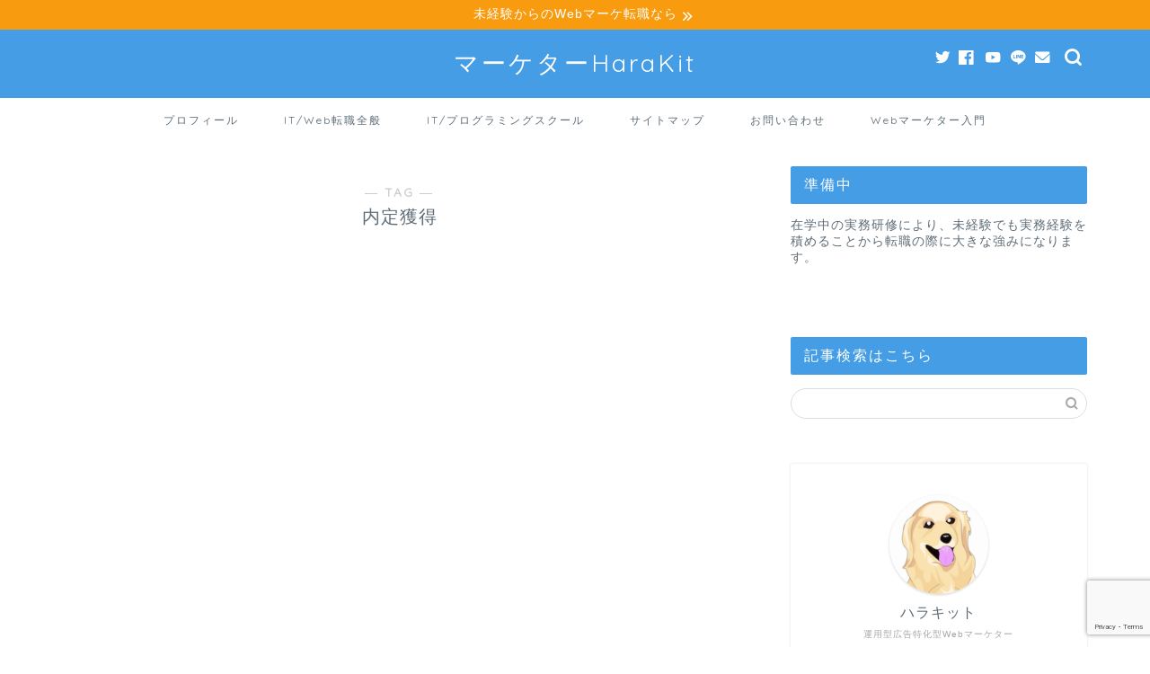

--- FILE ---
content_type: text/html; charset=UTF-8
request_url: https://kyo-kun.com/tag/%E5%86%85%E5%AE%9A%E7%8D%B2%E5%BE%97
body_size: 5787
content:
<!DOCTYPE html><html lang="ja"><head prefix="og: http://ogp.me/ns# fb: http://ogp.me/ns/fb# article: http://ogp.me/ns/article#"><meta charset="utf-8"><meta http-equiv="X-UA-Compatible" content="IE=edge"><meta name="viewport" content="width=device-width, initial-scale=1"><meta property="og:type" content="blog"><meta property="og:title" content="内定獲得タグの記事一覧｜未経験から始めるIT/Webマーケティング"><meta property="og:url" content=""><meta property="og:image" content="https://kyo-kun.com/wp-content/uploads/2019/02/concept-cover-for-facebook.jpg"><meta property="og:site_name" content="未経験から始めるIT/Webマーケティング"><meta property="fb:admins" content="Mrktr.harakit"><meta name="twitter:card" content="summary_large_image"><meta name="twitter:site" content="@Mrktr_harakit"><meta name="robots" content="noindex"><script data-cfasync="false" id="ao_optimized_gfonts_config">WebFontConfig={google:{families:["Quicksand"] },classes:false, events:false, timeout:1500};</script><link rel="canonical" href="https://kyo-kun.com"><link media="all" href="https://kyo-kun.com/wp-content/cache/autoptimize/css/autoptimize_5a2ef9bb74a52ece3780c48b10928f2b.css" rel="stylesheet" /><title>【内定獲得】タグの記事一覧｜未経験から始めるIT/Webマーケティング</title><meta name='robots' content='max-image-preview:large' /><link rel='dns-prefetch' href='//ajax.googleapis.com' /><link rel='dns-prefetch' href='//cdnjs.cloudflare.com' /><link rel='dns-prefetch' href='//www.google.com' /><link href='https://fonts.gstatic.com' crossorigin='anonymous' rel='preconnect' /><link href='https://ajax.googleapis.com' rel='preconnect' /><link href='https://fonts.googleapis.com' rel='preconnect' /><link rel="alternate" type="application/rss+xml" title="未経験から始めるIT/Webマーケティング &raquo; フィード" href="https://kyo-kun.com/feed" /><link rel="alternate" type="application/rss+xml" title="未経験から始めるIT/Webマーケティング &raquo; コメントフィード" href="https://kyo-kun.com/comments/feed" /><link rel="alternate" type="application/rss+xml" title="未経験から始めるIT/Webマーケティング &raquo; 内定獲得 タグのフィード" href="https://kyo-kun.com/tag/%e5%86%85%e5%ae%9a%e7%8d%b2%e5%be%97/feed" /><link rel='stylesheet' id='swiper-style-css' href='https://cdnjs.cloudflare.com/ajax/libs/Swiper/4.0.7/css/swiper.min.css?ver=6.3.7' type='text/css' media='all' /><link rel="https://api.w.org/" href="https://kyo-kun.com/wp-json/" /><link rel="alternate" type="application/json" href="https://kyo-kun.com/wp-json/wp/v2/tags/96" /><link rel="icon" href="https://kyo-kun.com/wp-content/uploads/2017/07/harakitWP-150x150.png" sizes="32x32" /><link rel="icon" href="https://kyo-kun.com/wp-content/uploads/2017/07/harakitWP.png" sizes="192x192" /><link rel="apple-touch-icon" href="https://kyo-kun.com/wp-content/uploads/2017/07/harakitWP-180x180.png" /><meta name="msapplication-TileImage" content="https://kyo-kun.com/wp-content/uploads/2017/07/harakitWP.png" />  <script>(function(w,d,s,l,i){w[l]=w[l]||[];w[l].push({'gtm.start':
new Date().getTime(),event:'gtm.js'});var f=d.getElementsByTagName(s)[0],
j=d.createElement(s),dl=l!='dataLayer'?'&l='+l:'';j.async=true;j.src=
'https://www.googletagmanager.com/gtm.js?id='+i+dl;f.parentNode.insertBefore(j,f);
})(window,document,'script','dataLayer','GTM-TCRXPKX');</script> <meta name="google-site-verification" content="71A-yw6CB3OzW7T1K_UIAfaetybxrxJuku2v5IT5acI" /> <script async src="https://pagead2.googlesyndication.com/pagead/js/adsbygoogle.js"></script> <script>(adsbygoogle = window.adsbygoogle || []).push({
          google_ad_client: "ca-pub-7283232132778219",
          enable_page_level_ads: true
     });</script> <script data-cfasync="false" id="ao_optimized_gfonts_webfontloader">(function() {var wf = document.createElement('script');wf.src='https://ajax.googleapis.com/ajax/libs/webfont/1/webfont.js';wf.type='text/javascript';wf.async='true';var s=document.getElementsByTagName('script')[0];s.parentNode.insertBefore(wf, s);})();</script></head><body class="archive tag tag-96" id="nofont-style"><div id="wrapper"><div id="scroll-content" class="animate-off"><div class="cps-info-bar animate-off"> <a href="https://kyo-kun.com/webmarketing-school-selection.html"><span>未経験からのWebマーケ転職なら</span></a></div><div id="header-box" class="tn_on header-box animate-off"><div id="header" class="header-type2 header animate-off"><div id="site-info" class="ef"> <span class="tn-logo-size"><a href='https://kyo-kun.com/' title='未経験から始めるIT/Webマーケティング' rel='home'>マーケターHaraKit</a></span></div><div id="headmenu"> <span class="headsns tn_sns_on"> <span class="twitter"><a href="https://twitter.com/Mrktr_harakit"><i class="jic-type jin-ifont-twitter" aria-hidden="true"></i></a></span> <span class="facebook"> <a href="https://www.facebook.com/Mrktr.harakit"><i class="jic-type jin-ifont-facebook" aria-hidden="true"></i></a> </span> <span class="youtube"> <a href="https://www.youtube.com/channel/UCus8Y0eSPKwZ6KKjb1LH7iQ"><i class="jic-type jin-ifont-youtube" aria-hidden="true"></i></a> </span> <span class="line"> <a href="https://line.me/R/ti/p/%40phk4742g" target="_blank"><i class="jic-type jin-ifont-line" aria-hidden="true"></i></a> </span> <span class="jin-contact"> <a href="https://kyo-kun.com/contact-me"><i class="jic-type jin-ifont-mail" aria-hidden="true"></i></a> </span> </span> <span class="headsearch tn_search_on"><form class="search-box" role="search" method="get" id="searchform" action="https://kyo-kun.com/"> <input type="search" placeholder="" class="text search-text" value="" name="s" id="s"> <input type="submit" id="searchsubmit" value="&#xe931;"></form> </span></div></div></div><div id="nav-container" class="header-style4-animate animate-off"><div id="drawernav" class="ef"><nav class="fixed-content"><ul class="menu-box"><li class="menu-item menu-item-type-post_type menu-item-object-page menu-item-6321"><a href="https://kyo-kun.com/profile">プロフィール</a></li><li class="menu-item menu-item-type-taxonomy menu-item-object-category menu-item-has-children menu-item-7475"><a href="https://kyo-kun.com/category/jobs">IT/Web転職全般</a><ul class="sub-menu"><li class="menu-item menu-item-type-taxonomy menu-item-object-category menu-item-11210"><a href="https://kyo-kun.com/category/jobs/webmarketers-career">Webマーケターの転職</a></li></ul></li><li class="menu-item menu-item-type-taxonomy menu-item-object-category menu-item-11209"><a href="https://kyo-kun.com/category/jobs/programming-school">IT/プログラミングスクール</a></li><li class="menu-item menu-item-type-post_type menu-item-object-page menu-item-10881"><a href="https://kyo-kun.com/sitemap">サイトマップ</a></li><li class="menu-item menu-item-type-post_type menu-item-object-page menu-item-6322"><a href="https://kyo-kun.com/contact-me">お問い合わせ</a></li><li class="menu-item menu-item-type-taxonomy menu-item-object-category menu-item-8537"><a href="https://kyo-kun.com/category/novice-webmarketer">Webマーケター入門</a></li></ul></nav></div></div><div class="clearfix"></div><div id="contents"><main id="main-contents" class="main-contents article_style2 animate-off" itemscope itemtype="https://schema.org/Blog"><section class="cps-post-box hentry"><header class="archive-post-header"> <span class="archive-title-sub ef">― TAG ―</span><h1 class="archive-title entry-title" itemprop="headline">内定獲得</h1><div class="cps-post-meta vcard"> <span class="writer fn" itemprop="author" itemscope itemtype="https://schema.org/Person"><span itemprop="name"></span></span></div></header></section><section class="entry-content archive-box"><div class="toppost-list-box-simple"><div class="post-list-mag"><section class="pager-top"></section></div></div></section></main><div id="sidebar" class="sideber sidebar_style2 animate-off" role="complementary" itemscope itemtype="https://schema.org/WPSideBar"><div id="text-13" class="widget widget_text"><div class="widgettitle ef">準備中</div><div class="textwidget"><div class="t-aligncenter"></div><p>在学中の実務研修により、未経験でも実務経験を積めることから転職の際に大きな強みになります。</p><p style="text-align: center;"></span></p><p style="text-align: center;"><span class="color-button02"></span></p></div></div><div id="search-2" class="widget widget_search"><div class="widgettitle ef">記事検索はこちら</div><form class="search-box" role="search" method="get" id="searchform" action="https://kyo-kun.com/"> <input type="search" placeholder="" class="text search-text" value="" name="s" id="s"> <input type="submit" id="searchsubmit" value="&#xe931;"></form></div><div id="widget-profile-3" class="widget widget-profile"><div class="my-profile"><div class="myjob">運用型広告特化型Webマーケター</div><div class="myname">ハラキット</div><div class="my-profile-thumb"> <a href="https://kyo-kun.com/profile"><img src="https://kyo-kun.com/wp-content/uploads/2017/07/harakitWP-150x150.png" alt="ハラキットだよ！" width="110" height="110" /></a></div><div class="myintro">20代後半から派遣を通じてWeb業界に転職。現在はWeb広告運用に従事しつつ、副業フリーランスとしてWebマーケの講師としても活動中。数々の転職失敗経験を基に、IT/Web業界でキャリアを作る人向けのヒントになる情報を発信します。</div><div class="profile-sns-menu"><div class="profile-sns-menu-title ef">＼ Follow me ／</div><ul><li class="pro-tw"><a href="https://twitter.com/Mrktr_harakit" target="_blank"><i class="jic-type jin-ifont-twitter"></i></a></li><li class="pro-fb"><a href="https://www.facebook.com/Mrktr.harakit" target="_blank"><i class="jic-type jin-ifont-facebook" aria-hidden="true"></i></a></li><li class="pro-youtube"><a href="https://www.youtube.com/channel/UCus8Y0eSPKwZ6KKjb1LH7iQ" target="_blank"><i class="jic-type jin-ifont-youtube" aria-hidden="true"></i></a></li><li class="pro-line"><a href="https://line.me/R/ti/p/%40phk4742g" target="_blank"><i class="jic-type jin-ifont-line" aria-hidden="true"></i></a></li><li class="pro-contact"><a href="https://kyo-kun.com/contact-me" target="_blank"><i class="jic-type jin-ifont-mail" aria-hidden="true"></i></a></li></ul></div></div></div><div id="widget-recommend-2" class="widget widget-recommend"><div class="widgettitle ef">おすすめ記事5選</div><div id="new-entry-box"><ul><li>おすすめの投稿がありません</li></ul></div></div><div id="categories-2" class="widget widget_categories"><div class="widgettitle ef">カテゴリー</div><form action="https://kyo-kun.com" method="get"><label class="screen-reader-text" for="cat">カテゴリー</label><select  name='cat' id='cat' class='postform'><option value='-1' selected='selected'>カテゴリーを選択</option> </select></form> <script type="text/javascript">(function() {
	var dropdown = document.getElementById( "cat" );
	function onCatChange() {
		if ( dropdown.options[ dropdown.selectedIndex ].value > 0 ) {
			dropdown.parentNode.submit();
		}
	}
	dropdown.onchange = onCatChange;
})();</script> </div><div id="text-15" class="widget widget_text"><div class="textwidget"><div class="t-aligncenter"><a href="https://px.a8.net/svt/ejp?a8mat=2NKH8S+9PHGVM+2D32+1HMAQP" rel="nofollow"><br /> </a><br /> <img decoding="async" loading="lazy" class="lazy lazy-hidden" src="[data-uri]" data-lazy-type="image" data-lazy-src="https://www12.a8.net/0.gif?a8mat=2NKH8S+9PHGVM+2D32+1HMAQP" alt="" width="1" height="1" border="0" /><noscript><img decoding="async" loading="lazy" src="https://www12.a8.net/0.gif?a8mat=2NKH8S+9PHGVM+2D32+1HMAQP" alt="" width="1" height="1" border="0" /></noscript></div></div></div></div></div><div class="clearfix"></div><div id="breadcrumb" class="footer_type1"><ul itemscope itemtype="https://schema.org/BreadcrumbList"><div class="page-top-footer"><a class="totop"><i class="jic jin-ifont-arrowtop"></i></a></div><li itemprop="itemListElement" itemscope itemtype="https://schema.org/ListItem"> <a href="https://kyo-kun.com/" itemid="https://kyo-kun.com/" itemscope itemtype="https://schema.org/Thing" itemprop="item"> <i class="jic jin-ifont-home space-i" aria-hidden="true"></i><span itemprop="name">HOME</span> </a><meta itemprop="position" content="1"></li><li itemprop="itemListElement" itemscope itemtype="https://schema.org/ListItem"><i class="jic jin-ifont-arrow space" aria-hidden="true"></i><span itemprop="name">内定獲得</span><meta itemprop="position" content="2"></li></ul></div><footer role="contentinfo" itemscope itemtype="https://schema.org/WPFooter"><div class="clearfix"></div><div id="footer-box"><div class="footer-inner"> <span id="privacy"><a href="https://kyo-kun.com/privacy">プライバシーポリシー</a></span> <span id="law"><a href="https://kyo-kun.com/law">免責事項</a></span> <span id="copyright" itemprop="copyrightHolder"><i class="jic jin-ifont-copyright" aria-hidden="true"></i>–2026&nbsp;&nbsp;未経験から始めるIT/Webマーケティング</span></div></div><div class="clearfix"></div></footer></div></div><link rel="stylesheet" href="https://unpkg.com/scroll-hint@1.1.10/css/scroll-hint.css"> <script src="https://unpkg.com/scroll-hint@1.1.10/js/scroll-hint.js"></script> <script>window.addEventListener('DOMContentLoaded', function(){
        new ScrollHint('.js-scrollable', {
        remainingTime: 3000,
      i18n: {
        scrollable: 'スクロールできます'
      }
});
    });</script> <script type='text/javascript' id='contact-form-7-js-extra'>var wpcf7 = {"api":{"root":"https:\/\/kyo-kun.com\/wp-json\/","namespace":"contact-form-7\/v1"},"cached":"1"};</script> <script type='text/javascript' src='https://ajax.googleapis.com/ajax/libs/jquery/1.12.4/jquery.min.js?ver=6.3.7' id='jquery-js'></script> <script type='text/javascript' id='toc-front-js-extra'>var tocplus = {"visibility_show":"\u8868\u793a","visibility_hide":"\u975e\u8868\u793a","width":"100%"};</script> <script type='text/javascript' src='https://cdnjs.cloudflare.com/ajax/libs/Swiper/4.0.7/js/swiper.min.js?ver=6.3.7' id='cps-swiper-js'></script> <script type='text/javascript' id='q2w3_fixed_widget-js-extra'>var q2w3_sidebar_options = [{"sidebar":"sidebar","use_sticky_position":false,"margin_top":10,"margin_bottom":10,"stop_elements_selectors":"","screen_max_width":765,"screen_max_height":0,"widgets":["#text-15"]}];</script> <script type='text/javascript' id='BJLL-js-extra'>var BJLL_options = {"threshold":"400"};</script> <script type='text/javascript' src='https://www.google.com/recaptcha/api.js?render=6LfLC4IUAAAAAA-imL0zkxHPsyo5qw5TsDlO_St1&#038;ver=3.0' id='google-recaptcha-js'></script> <script type='text/javascript' id='wpcf7-recaptcha-js-extra'>var wpcf7_recaptcha = {"sitekey":"6LfLC4IUAAAAAA-imL0zkxHPsyo5qw5TsDlO_St1","actions":{"homepage":"homepage","contactform":"contactform"}};</script> <script src='https://stats.wp.com/e-202605.js' defer></script> <script>_stq = window._stq || [];
	_stq.push([ 'view', {v:'ext',j:'1:10.9.3',blog:'86321307',post:'0',tz:'9',srv:'kyo-kun.com'} ]);
	_stq.push([ 'clickTrackerInit', '86321307', '0' ]);</script> <script>var mySwiper = new Swiper ('.swiper-container', {
		// Optional parameters
		loop: true,
		slidesPerView: 5,
		spaceBetween: 15,
		autoplay: {
			delay: 2700,
		},
		// If we need pagination
		pagination: {
			el: '.swiper-pagination',
		},

		// Navigation arrows
		navigation: {
			nextEl: '.swiper-button-next',
			prevEl: '.swiper-button-prev',
		},

		// And if we need scrollbar
		scrollbar: {
			el: '.swiper-scrollbar',
		},
		breakpoints: {
              1024: {
				slidesPerView: 4,
				spaceBetween: 15,
			},
              767: {
				slidesPerView: 2,
				spaceBetween: 10,
				centeredSlides : true,
				autoplay: {
					delay: 4200,
				},
			}
        }
	});
	
	var mySwiper2 = new Swiper ('.swiper-container2', {
	// Optional parameters
		loop: true,
		slidesPerView: 3,
		spaceBetween: 17,
		centeredSlides : true,
		autoplay: {
			delay: 4000,
		},

		// If we need pagination
		pagination: {
			el: '.swiper-pagination',
		},

		// Navigation arrows
		navigation: {
			nextEl: '.swiper-button-next',
			prevEl: '.swiper-button-prev',
		},

		// And if we need scrollbar
		scrollbar: {
			el: '.swiper-scrollbar',
		},

		breakpoints: {
			767: {
				slidesPerView: 2,
				spaceBetween: 10,
				centeredSlides : true,
				autoplay: {
					delay: 4200,
				},
			}
		}
	});</script> <div id="page-top"> <a class="totop"><i class="jic jin-ifont-arrowtop"></i></a></div> <noscript><iframe src="https://www.googletagmanager.com/ns.html?id=GTM-TCRXPKX"
height="0" width="0" style="display:none;visibility:hidden"></iframe></noscript>  <script defer src="https://kyo-kun.com/wp-content/cache/autoptimize/js/autoptimize_b422a63242291fb9b7e0f278ea3cefe0.js"></script></body></html>

--- FILE ---
content_type: text/html; charset=utf-8
request_url: https://www.google.com/recaptcha/api2/anchor?ar=1&k=6LfLC4IUAAAAAA-imL0zkxHPsyo5qw5TsDlO_St1&co=aHR0cHM6Ly9reW8ta3VuLmNvbTo0NDM.&hl=en&v=PoyoqOPhxBO7pBk68S4YbpHZ&size=invisible&anchor-ms=20000&execute-ms=30000&cb=x0erye4vsd54
body_size: 48690
content:
<!DOCTYPE HTML><html dir="ltr" lang="en"><head><meta http-equiv="Content-Type" content="text/html; charset=UTF-8">
<meta http-equiv="X-UA-Compatible" content="IE=edge">
<title>reCAPTCHA</title>
<style type="text/css">
/* cyrillic-ext */
@font-face {
  font-family: 'Roboto';
  font-style: normal;
  font-weight: 400;
  font-stretch: 100%;
  src: url(//fonts.gstatic.com/s/roboto/v48/KFO7CnqEu92Fr1ME7kSn66aGLdTylUAMa3GUBHMdazTgWw.woff2) format('woff2');
  unicode-range: U+0460-052F, U+1C80-1C8A, U+20B4, U+2DE0-2DFF, U+A640-A69F, U+FE2E-FE2F;
}
/* cyrillic */
@font-face {
  font-family: 'Roboto';
  font-style: normal;
  font-weight: 400;
  font-stretch: 100%;
  src: url(//fonts.gstatic.com/s/roboto/v48/KFO7CnqEu92Fr1ME7kSn66aGLdTylUAMa3iUBHMdazTgWw.woff2) format('woff2');
  unicode-range: U+0301, U+0400-045F, U+0490-0491, U+04B0-04B1, U+2116;
}
/* greek-ext */
@font-face {
  font-family: 'Roboto';
  font-style: normal;
  font-weight: 400;
  font-stretch: 100%;
  src: url(//fonts.gstatic.com/s/roboto/v48/KFO7CnqEu92Fr1ME7kSn66aGLdTylUAMa3CUBHMdazTgWw.woff2) format('woff2');
  unicode-range: U+1F00-1FFF;
}
/* greek */
@font-face {
  font-family: 'Roboto';
  font-style: normal;
  font-weight: 400;
  font-stretch: 100%;
  src: url(//fonts.gstatic.com/s/roboto/v48/KFO7CnqEu92Fr1ME7kSn66aGLdTylUAMa3-UBHMdazTgWw.woff2) format('woff2');
  unicode-range: U+0370-0377, U+037A-037F, U+0384-038A, U+038C, U+038E-03A1, U+03A3-03FF;
}
/* math */
@font-face {
  font-family: 'Roboto';
  font-style: normal;
  font-weight: 400;
  font-stretch: 100%;
  src: url(//fonts.gstatic.com/s/roboto/v48/KFO7CnqEu92Fr1ME7kSn66aGLdTylUAMawCUBHMdazTgWw.woff2) format('woff2');
  unicode-range: U+0302-0303, U+0305, U+0307-0308, U+0310, U+0312, U+0315, U+031A, U+0326-0327, U+032C, U+032F-0330, U+0332-0333, U+0338, U+033A, U+0346, U+034D, U+0391-03A1, U+03A3-03A9, U+03B1-03C9, U+03D1, U+03D5-03D6, U+03F0-03F1, U+03F4-03F5, U+2016-2017, U+2034-2038, U+203C, U+2040, U+2043, U+2047, U+2050, U+2057, U+205F, U+2070-2071, U+2074-208E, U+2090-209C, U+20D0-20DC, U+20E1, U+20E5-20EF, U+2100-2112, U+2114-2115, U+2117-2121, U+2123-214F, U+2190, U+2192, U+2194-21AE, U+21B0-21E5, U+21F1-21F2, U+21F4-2211, U+2213-2214, U+2216-22FF, U+2308-230B, U+2310, U+2319, U+231C-2321, U+2336-237A, U+237C, U+2395, U+239B-23B7, U+23D0, U+23DC-23E1, U+2474-2475, U+25AF, U+25B3, U+25B7, U+25BD, U+25C1, U+25CA, U+25CC, U+25FB, U+266D-266F, U+27C0-27FF, U+2900-2AFF, U+2B0E-2B11, U+2B30-2B4C, U+2BFE, U+3030, U+FF5B, U+FF5D, U+1D400-1D7FF, U+1EE00-1EEFF;
}
/* symbols */
@font-face {
  font-family: 'Roboto';
  font-style: normal;
  font-weight: 400;
  font-stretch: 100%;
  src: url(//fonts.gstatic.com/s/roboto/v48/KFO7CnqEu92Fr1ME7kSn66aGLdTylUAMaxKUBHMdazTgWw.woff2) format('woff2');
  unicode-range: U+0001-000C, U+000E-001F, U+007F-009F, U+20DD-20E0, U+20E2-20E4, U+2150-218F, U+2190, U+2192, U+2194-2199, U+21AF, U+21E6-21F0, U+21F3, U+2218-2219, U+2299, U+22C4-22C6, U+2300-243F, U+2440-244A, U+2460-24FF, U+25A0-27BF, U+2800-28FF, U+2921-2922, U+2981, U+29BF, U+29EB, U+2B00-2BFF, U+4DC0-4DFF, U+FFF9-FFFB, U+10140-1018E, U+10190-1019C, U+101A0, U+101D0-101FD, U+102E0-102FB, U+10E60-10E7E, U+1D2C0-1D2D3, U+1D2E0-1D37F, U+1F000-1F0FF, U+1F100-1F1AD, U+1F1E6-1F1FF, U+1F30D-1F30F, U+1F315, U+1F31C, U+1F31E, U+1F320-1F32C, U+1F336, U+1F378, U+1F37D, U+1F382, U+1F393-1F39F, U+1F3A7-1F3A8, U+1F3AC-1F3AF, U+1F3C2, U+1F3C4-1F3C6, U+1F3CA-1F3CE, U+1F3D4-1F3E0, U+1F3ED, U+1F3F1-1F3F3, U+1F3F5-1F3F7, U+1F408, U+1F415, U+1F41F, U+1F426, U+1F43F, U+1F441-1F442, U+1F444, U+1F446-1F449, U+1F44C-1F44E, U+1F453, U+1F46A, U+1F47D, U+1F4A3, U+1F4B0, U+1F4B3, U+1F4B9, U+1F4BB, U+1F4BF, U+1F4C8-1F4CB, U+1F4D6, U+1F4DA, U+1F4DF, U+1F4E3-1F4E6, U+1F4EA-1F4ED, U+1F4F7, U+1F4F9-1F4FB, U+1F4FD-1F4FE, U+1F503, U+1F507-1F50B, U+1F50D, U+1F512-1F513, U+1F53E-1F54A, U+1F54F-1F5FA, U+1F610, U+1F650-1F67F, U+1F687, U+1F68D, U+1F691, U+1F694, U+1F698, U+1F6AD, U+1F6B2, U+1F6B9-1F6BA, U+1F6BC, U+1F6C6-1F6CF, U+1F6D3-1F6D7, U+1F6E0-1F6EA, U+1F6F0-1F6F3, U+1F6F7-1F6FC, U+1F700-1F7FF, U+1F800-1F80B, U+1F810-1F847, U+1F850-1F859, U+1F860-1F887, U+1F890-1F8AD, U+1F8B0-1F8BB, U+1F8C0-1F8C1, U+1F900-1F90B, U+1F93B, U+1F946, U+1F984, U+1F996, U+1F9E9, U+1FA00-1FA6F, U+1FA70-1FA7C, U+1FA80-1FA89, U+1FA8F-1FAC6, U+1FACE-1FADC, U+1FADF-1FAE9, U+1FAF0-1FAF8, U+1FB00-1FBFF;
}
/* vietnamese */
@font-face {
  font-family: 'Roboto';
  font-style: normal;
  font-weight: 400;
  font-stretch: 100%;
  src: url(//fonts.gstatic.com/s/roboto/v48/KFO7CnqEu92Fr1ME7kSn66aGLdTylUAMa3OUBHMdazTgWw.woff2) format('woff2');
  unicode-range: U+0102-0103, U+0110-0111, U+0128-0129, U+0168-0169, U+01A0-01A1, U+01AF-01B0, U+0300-0301, U+0303-0304, U+0308-0309, U+0323, U+0329, U+1EA0-1EF9, U+20AB;
}
/* latin-ext */
@font-face {
  font-family: 'Roboto';
  font-style: normal;
  font-weight: 400;
  font-stretch: 100%;
  src: url(//fonts.gstatic.com/s/roboto/v48/KFO7CnqEu92Fr1ME7kSn66aGLdTylUAMa3KUBHMdazTgWw.woff2) format('woff2');
  unicode-range: U+0100-02BA, U+02BD-02C5, U+02C7-02CC, U+02CE-02D7, U+02DD-02FF, U+0304, U+0308, U+0329, U+1D00-1DBF, U+1E00-1E9F, U+1EF2-1EFF, U+2020, U+20A0-20AB, U+20AD-20C0, U+2113, U+2C60-2C7F, U+A720-A7FF;
}
/* latin */
@font-face {
  font-family: 'Roboto';
  font-style: normal;
  font-weight: 400;
  font-stretch: 100%;
  src: url(//fonts.gstatic.com/s/roboto/v48/KFO7CnqEu92Fr1ME7kSn66aGLdTylUAMa3yUBHMdazQ.woff2) format('woff2');
  unicode-range: U+0000-00FF, U+0131, U+0152-0153, U+02BB-02BC, U+02C6, U+02DA, U+02DC, U+0304, U+0308, U+0329, U+2000-206F, U+20AC, U+2122, U+2191, U+2193, U+2212, U+2215, U+FEFF, U+FFFD;
}
/* cyrillic-ext */
@font-face {
  font-family: 'Roboto';
  font-style: normal;
  font-weight: 500;
  font-stretch: 100%;
  src: url(//fonts.gstatic.com/s/roboto/v48/KFO7CnqEu92Fr1ME7kSn66aGLdTylUAMa3GUBHMdazTgWw.woff2) format('woff2');
  unicode-range: U+0460-052F, U+1C80-1C8A, U+20B4, U+2DE0-2DFF, U+A640-A69F, U+FE2E-FE2F;
}
/* cyrillic */
@font-face {
  font-family: 'Roboto';
  font-style: normal;
  font-weight: 500;
  font-stretch: 100%;
  src: url(//fonts.gstatic.com/s/roboto/v48/KFO7CnqEu92Fr1ME7kSn66aGLdTylUAMa3iUBHMdazTgWw.woff2) format('woff2');
  unicode-range: U+0301, U+0400-045F, U+0490-0491, U+04B0-04B1, U+2116;
}
/* greek-ext */
@font-face {
  font-family: 'Roboto';
  font-style: normal;
  font-weight: 500;
  font-stretch: 100%;
  src: url(//fonts.gstatic.com/s/roboto/v48/KFO7CnqEu92Fr1ME7kSn66aGLdTylUAMa3CUBHMdazTgWw.woff2) format('woff2');
  unicode-range: U+1F00-1FFF;
}
/* greek */
@font-face {
  font-family: 'Roboto';
  font-style: normal;
  font-weight: 500;
  font-stretch: 100%;
  src: url(//fonts.gstatic.com/s/roboto/v48/KFO7CnqEu92Fr1ME7kSn66aGLdTylUAMa3-UBHMdazTgWw.woff2) format('woff2');
  unicode-range: U+0370-0377, U+037A-037F, U+0384-038A, U+038C, U+038E-03A1, U+03A3-03FF;
}
/* math */
@font-face {
  font-family: 'Roboto';
  font-style: normal;
  font-weight: 500;
  font-stretch: 100%;
  src: url(//fonts.gstatic.com/s/roboto/v48/KFO7CnqEu92Fr1ME7kSn66aGLdTylUAMawCUBHMdazTgWw.woff2) format('woff2');
  unicode-range: U+0302-0303, U+0305, U+0307-0308, U+0310, U+0312, U+0315, U+031A, U+0326-0327, U+032C, U+032F-0330, U+0332-0333, U+0338, U+033A, U+0346, U+034D, U+0391-03A1, U+03A3-03A9, U+03B1-03C9, U+03D1, U+03D5-03D6, U+03F0-03F1, U+03F4-03F5, U+2016-2017, U+2034-2038, U+203C, U+2040, U+2043, U+2047, U+2050, U+2057, U+205F, U+2070-2071, U+2074-208E, U+2090-209C, U+20D0-20DC, U+20E1, U+20E5-20EF, U+2100-2112, U+2114-2115, U+2117-2121, U+2123-214F, U+2190, U+2192, U+2194-21AE, U+21B0-21E5, U+21F1-21F2, U+21F4-2211, U+2213-2214, U+2216-22FF, U+2308-230B, U+2310, U+2319, U+231C-2321, U+2336-237A, U+237C, U+2395, U+239B-23B7, U+23D0, U+23DC-23E1, U+2474-2475, U+25AF, U+25B3, U+25B7, U+25BD, U+25C1, U+25CA, U+25CC, U+25FB, U+266D-266F, U+27C0-27FF, U+2900-2AFF, U+2B0E-2B11, U+2B30-2B4C, U+2BFE, U+3030, U+FF5B, U+FF5D, U+1D400-1D7FF, U+1EE00-1EEFF;
}
/* symbols */
@font-face {
  font-family: 'Roboto';
  font-style: normal;
  font-weight: 500;
  font-stretch: 100%;
  src: url(//fonts.gstatic.com/s/roboto/v48/KFO7CnqEu92Fr1ME7kSn66aGLdTylUAMaxKUBHMdazTgWw.woff2) format('woff2');
  unicode-range: U+0001-000C, U+000E-001F, U+007F-009F, U+20DD-20E0, U+20E2-20E4, U+2150-218F, U+2190, U+2192, U+2194-2199, U+21AF, U+21E6-21F0, U+21F3, U+2218-2219, U+2299, U+22C4-22C6, U+2300-243F, U+2440-244A, U+2460-24FF, U+25A0-27BF, U+2800-28FF, U+2921-2922, U+2981, U+29BF, U+29EB, U+2B00-2BFF, U+4DC0-4DFF, U+FFF9-FFFB, U+10140-1018E, U+10190-1019C, U+101A0, U+101D0-101FD, U+102E0-102FB, U+10E60-10E7E, U+1D2C0-1D2D3, U+1D2E0-1D37F, U+1F000-1F0FF, U+1F100-1F1AD, U+1F1E6-1F1FF, U+1F30D-1F30F, U+1F315, U+1F31C, U+1F31E, U+1F320-1F32C, U+1F336, U+1F378, U+1F37D, U+1F382, U+1F393-1F39F, U+1F3A7-1F3A8, U+1F3AC-1F3AF, U+1F3C2, U+1F3C4-1F3C6, U+1F3CA-1F3CE, U+1F3D4-1F3E0, U+1F3ED, U+1F3F1-1F3F3, U+1F3F5-1F3F7, U+1F408, U+1F415, U+1F41F, U+1F426, U+1F43F, U+1F441-1F442, U+1F444, U+1F446-1F449, U+1F44C-1F44E, U+1F453, U+1F46A, U+1F47D, U+1F4A3, U+1F4B0, U+1F4B3, U+1F4B9, U+1F4BB, U+1F4BF, U+1F4C8-1F4CB, U+1F4D6, U+1F4DA, U+1F4DF, U+1F4E3-1F4E6, U+1F4EA-1F4ED, U+1F4F7, U+1F4F9-1F4FB, U+1F4FD-1F4FE, U+1F503, U+1F507-1F50B, U+1F50D, U+1F512-1F513, U+1F53E-1F54A, U+1F54F-1F5FA, U+1F610, U+1F650-1F67F, U+1F687, U+1F68D, U+1F691, U+1F694, U+1F698, U+1F6AD, U+1F6B2, U+1F6B9-1F6BA, U+1F6BC, U+1F6C6-1F6CF, U+1F6D3-1F6D7, U+1F6E0-1F6EA, U+1F6F0-1F6F3, U+1F6F7-1F6FC, U+1F700-1F7FF, U+1F800-1F80B, U+1F810-1F847, U+1F850-1F859, U+1F860-1F887, U+1F890-1F8AD, U+1F8B0-1F8BB, U+1F8C0-1F8C1, U+1F900-1F90B, U+1F93B, U+1F946, U+1F984, U+1F996, U+1F9E9, U+1FA00-1FA6F, U+1FA70-1FA7C, U+1FA80-1FA89, U+1FA8F-1FAC6, U+1FACE-1FADC, U+1FADF-1FAE9, U+1FAF0-1FAF8, U+1FB00-1FBFF;
}
/* vietnamese */
@font-face {
  font-family: 'Roboto';
  font-style: normal;
  font-weight: 500;
  font-stretch: 100%;
  src: url(//fonts.gstatic.com/s/roboto/v48/KFO7CnqEu92Fr1ME7kSn66aGLdTylUAMa3OUBHMdazTgWw.woff2) format('woff2');
  unicode-range: U+0102-0103, U+0110-0111, U+0128-0129, U+0168-0169, U+01A0-01A1, U+01AF-01B0, U+0300-0301, U+0303-0304, U+0308-0309, U+0323, U+0329, U+1EA0-1EF9, U+20AB;
}
/* latin-ext */
@font-face {
  font-family: 'Roboto';
  font-style: normal;
  font-weight: 500;
  font-stretch: 100%;
  src: url(//fonts.gstatic.com/s/roboto/v48/KFO7CnqEu92Fr1ME7kSn66aGLdTylUAMa3KUBHMdazTgWw.woff2) format('woff2');
  unicode-range: U+0100-02BA, U+02BD-02C5, U+02C7-02CC, U+02CE-02D7, U+02DD-02FF, U+0304, U+0308, U+0329, U+1D00-1DBF, U+1E00-1E9F, U+1EF2-1EFF, U+2020, U+20A0-20AB, U+20AD-20C0, U+2113, U+2C60-2C7F, U+A720-A7FF;
}
/* latin */
@font-face {
  font-family: 'Roboto';
  font-style: normal;
  font-weight: 500;
  font-stretch: 100%;
  src: url(//fonts.gstatic.com/s/roboto/v48/KFO7CnqEu92Fr1ME7kSn66aGLdTylUAMa3yUBHMdazQ.woff2) format('woff2');
  unicode-range: U+0000-00FF, U+0131, U+0152-0153, U+02BB-02BC, U+02C6, U+02DA, U+02DC, U+0304, U+0308, U+0329, U+2000-206F, U+20AC, U+2122, U+2191, U+2193, U+2212, U+2215, U+FEFF, U+FFFD;
}
/* cyrillic-ext */
@font-face {
  font-family: 'Roboto';
  font-style: normal;
  font-weight: 900;
  font-stretch: 100%;
  src: url(//fonts.gstatic.com/s/roboto/v48/KFO7CnqEu92Fr1ME7kSn66aGLdTylUAMa3GUBHMdazTgWw.woff2) format('woff2');
  unicode-range: U+0460-052F, U+1C80-1C8A, U+20B4, U+2DE0-2DFF, U+A640-A69F, U+FE2E-FE2F;
}
/* cyrillic */
@font-face {
  font-family: 'Roboto';
  font-style: normal;
  font-weight: 900;
  font-stretch: 100%;
  src: url(//fonts.gstatic.com/s/roboto/v48/KFO7CnqEu92Fr1ME7kSn66aGLdTylUAMa3iUBHMdazTgWw.woff2) format('woff2');
  unicode-range: U+0301, U+0400-045F, U+0490-0491, U+04B0-04B1, U+2116;
}
/* greek-ext */
@font-face {
  font-family: 'Roboto';
  font-style: normal;
  font-weight: 900;
  font-stretch: 100%;
  src: url(//fonts.gstatic.com/s/roboto/v48/KFO7CnqEu92Fr1ME7kSn66aGLdTylUAMa3CUBHMdazTgWw.woff2) format('woff2');
  unicode-range: U+1F00-1FFF;
}
/* greek */
@font-face {
  font-family: 'Roboto';
  font-style: normal;
  font-weight: 900;
  font-stretch: 100%;
  src: url(//fonts.gstatic.com/s/roboto/v48/KFO7CnqEu92Fr1ME7kSn66aGLdTylUAMa3-UBHMdazTgWw.woff2) format('woff2');
  unicode-range: U+0370-0377, U+037A-037F, U+0384-038A, U+038C, U+038E-03A1, U+03A3-03FF;
}
/* math */
@font-face {
  font-family: 'Roboto';
  font-style: normal;
  font-weight: 900;
  font-stretch: 100%;
  src: url(//fonts.gstatic.com/s/roboto/v48/KFO7CnqEu92Fr1ME7kSn66aGLdTylUAMawCUBHMdazTgWw.woff2) format('woff2');
  unicode-range: U+0302-0303, U+0305, U+0307-0308, U+0310, U+0312, U+0315, U+031A, U+0326-0327, U+032C, U+032F-0330, U+0332-0333, U+0338, U+033A, U+0346, U+034D, U+0391-03A1, U+03A3-03A9, U+03B1-03C9, U+03D1, U+03D5-03D6, U+03F0-03F1, U+03F4-03F5, U+2016-2017, U+2034-2038, U+203C, U+2040, U+2043, U+2047, U+2050, U+2057, U+205F, U+2070-2071, U+2074-208E, U+2090-209C, U+20D0-20DC, U+20E1, U+20E5-20EF, U+2100-2112, U+2114-2115, U+2117-2121, U+2123-214F, U+2190, U+2192, U+2194-21AE, U+21B0-21E5, U+21F1-21F2, U+21F4-2211, U+2213-2214, U+2216-22FF, U+2308-230B, U+2310, U+2319, U+231C-2321, U+2336-237A, U+237C, U+2395, U+239B-23B7, U+23D0, U+23DC-23E1, U+2474-2475, U+25AF, U+25B3, U+25B7, U+25BD, U+25C1, U+25CA, U+25CC, U+25FB, U+266D-266F, U+27C0-27FF, U+2900-2AFF, U+2B0E-2B11, U+2B30-2B4C, U+2BFE, U+3030, U+FF5B, U+FF5D, U+1D400-1D7FF, U+1EE00-1EEFF;
}
/* symbols */
@font-face {
  font-family: 'Roboto';
  font-style: normal;
  font-weight: 900;
  font-stretch: 100%;
  src: url(//fonts.gstatic.com/s/roboto/v48/KFO7CnqEu92Fr1ME7kSn66aGLdTylUAMaxKUBHMdazTgWw.woff2) format('woff2');
  unicode-range: U+0001-000C, U+000E-001F, U+007F-009F, U+20DD-20E0, U+20E2-20E4, U+2150-218F, U+2190, U+2192, U+2194-2199, U+21AF, U+21E6-21F0, U+21F3, U+2218-2219, U+2299, U+22C4-22C6, U+2300-243F, U+2440-244A, U+2460-24FF, U+25A0-27BF, U+2800-28FF, U+2921-2922, U+2981, U+29BF, U+29EB, U+2B00-2BFF, U+4DC0-4DFF, U+FFF9-FFFB, U+10140-1018E, U+10190-1019C, U+101A0, U+101D0-101FD, U+102E0-102FB, U+10E60-10E7E, U+1D2C0-1D2D3, U+1D2E0-1D37F, U+1F000-1F0FF, U+1F100-1F1AD, U+1F1E6-1F1FF, U+1F30D-1F30F, U+1F315, U+1F31C, U+1F31E, U+1F320-1F32C, U+1F336, U+1F378, U+1F37D, U+1F382, U+1F393-1F39F, U+1F3A7-1F3A8, U+1F3AC-1F3AF, U+1F3C2, U+1F3C4-1F3C6, U+1F3CA-1F3CE, U+1F3D4-1F3E0, U+1F3ED, U+1F3F1-1F3F3, U+1F3F5-1F3F7, U+1F408, U+1F415, U+1F41F, U+1F426, U+1F43F, U+1F441-1F442, U+1F444, U+1F446-1F449, U+1F44C-1F44E, U+1F453, U+1F46A, U+1F47D, U+1F4A3, U+1F4B0, U+1F4B3, U+1F4B9, U+1F4BB, U+1F4BF, U+1F4C8-1F4CB, U+1F4D6, U+1F4DA, U+1F4DF, U+1F4E3-1F4E6, U+1F4EA-1F4ED, U+1F4F7, U+1F4F9-1F4FB, U+1F4FD-1F4FE, U+1F503, U+1F507-1F50B, U+1F50D, U+1F512-1F513, U+1F53E-1F54A, U+1F54F-1F5FA, U+1F610, U+1F650-1F67F, U+1F687, U+1F68D, U+1F691, U+1F694, U+1F698, U+1F6AD, U+1F6B2, U+1F6B9-1F6BA, U+1F6BC, U+1F6C6-1F6CF, U+1F6D3-1F6D7, U+1F6E0-1F6EA, U+1F6F0-1F6F3, U+1F6F7-1F6FC, U+1F700-1F7FF, U+1F800-1F80B, U+1F810-1F847, U+1F850-1F859, U+1F860-1F887, U+1F890-1F8AD, U+1F8B0-1F8BB, U+1F8C0-1F8C1, U+1F900-1F90B, U+1F93B, U+1F946, U+1F984, U+1F996, U+1F9E9, U+1FA00-1FA6F, U+1FA70-1FA7C, U+1FA80-1FA89, U+1FA8F-1FAC6, U+1FACE-1FADC, U+1FADF-1FAE9, U+1FAF0-1FAF8, U+1FB00-1FBFF;
}
/* vietnamese */
@font-face {
  font-family: 'Roboto';
  font-style: normal;
  font-weight: 900;
  font-stretch: 100%;
  src: url(//fonts.gstatic.com/s/roboto/v48/KFO7CnqEu92Fr1ME7kSn66aGLdTylUAMa3OUBHMdazTgWw.woff2) format('woff2');
  unicode-range: U+0102-0103, U+0110-0111, U+0128-0129, U+0168-0169, U+01A0-01A1, U+01AF-01B0, U+0300-0301, U+0303-0304, U+0308-0309, U+0323, U+0329, U+1EA0-1EF9, U+20AB;
}
/* latin-ext */
@font-face {
  font-family: 'Roboto';
  font-style: normal;
  font-weight: 900;
  font-stretch: 100%;
  src: url(//fonts.gstatic.com/s/roboto/v48/KFO7CnqEu92Fr1ME7kSn66aGLdTylUAMa3KUBHMdazTgWw.woff2) format('woff2');
  unicode-range: U+0100-02BA, U+02BD-02C5, U+02C7-02CC, U+02CE-02D7, U+02DD-02FF, U+0304, U+0308, U+0329, U+1D00-1DBF, U+1E00-1E9F, U+1EF2-1EFF, U+2020, U+20A0-20AB, U+20AD-20C0, U+2113, U+2C60-2C7F, U+A720-A7FF;
}
/* latin */
@font-face {
  font-family: 'Roboto';
  font-style: normal;
  font-weight: 900;
  font-stretch: 100%;
  src: url(//fonts.gstatic.com/s/roboto/v48/KFO7CnqEu92Fr1ME7kSn66aGLdTylUAMa3yUBHMdazQ.woff2) format('woff2');
  unicode-range: U+0000-00FF, U+0131, U+0152-0153, U+02BB-02BC, U+02C6, U+02DA, U+02DC, U+0304, U+0308, U+0329, U+2000-206F, U+20AC, U+2122, U+2191, U+2193, U+2212, U+2215, U+FEFF, U+FFFD;
}

</style>
<link rel="stylesheet" type="text/css" href="https://www.gstatic.com/recaptcha/releases/PoyoqOPhxBO7pBk68S4YbpHZ/styles__ltr.css">
<script nonce="RkQ5zk66CMWuu2ds7T3qjw" type="text/javascript">window['__recaptcha_api'] = 'https://www.google.com/recaptcha/api2/';</script>
<script type="text/javascript" src="https://www.gstatic.com/recaptcha/releases/PoyoqOPhxBO7pBk68S4YbpHZ/recaptcha__en.js" nonce="RkQ5zk66CMWuu2ds7T3qjw">
      
    </script></head>
<body><div id="rc-anchor-alert" class="rc-anchor-alert"></div>
<input type="hidden" id="recaptcha-token" value="[base64]">
<script type="text/javascript" nonce="RkQ5zk66CMWuu2ds7T3qjw">
      recaptcha.anchor.Main.init("[\x22ainput\x22,[\x22bgdata\x22,\x22\x22,\[base64]/[base64]/[base64]/[base64]/[base64]/[base64]/KGcoTywyNTMsTy5PKSxVRyhPLEMpKTpnKE8sMjUzLEMpLE8pKSxsKSksTykpfSxieT1mdW5jdGlvbihDLE8sdSxsKXtmb3IobD0odT1SKEMpLDApO08+MDtPLS0pbD1sPDw4fFooQyk7ZyhDLHUsbCl9LFVHPWZ1bmN0aW9uKEMsTyl7Qy5pLmxlbmd0aD4xMDQ/[base64]/[base64]/[base64]/[base64]/[base64]/[base64]/[base64]\\u003d\x22,\[base64]\\u003d\x22,\x22ZcOPTcOQwqtgw7rDizIgw67DkcKybiXCvsKZw4B2wq7CncKBFcOEUnPCvinDry/Co2vCjCTDoX5wwrRWwo3Dh8OLw7kuwpgDIcOIMjVCw6PCisOgw6HDsGZxw54Rw6XCksO4w415Q0XCvMKfbcOAw5ETw4LClcKpMMKhL3tow4kNLG4tw5rDsUPDkATCgsK5w5IuJlvDksKYJ8OFwq1uN1/DkcKuMsKHw43CosO7YcK9BjMBX8OaJAwMwq/Cr8K8A8O3w6otDMKqE3MfVFBswrBebcKaw6vCjmbCijbDuFw8wp7CpcOnw6HCpMOqTMKgbyEswok6w5MdcMKhw4trATl0w71hc08TO8Oiw43Cv8OlXcOOwoXDpArDgBbChArCljVoVsKaw5EdwqAPw7Q/woRewqnCsQrDklJVFx1BQwzDhMODY8OMelPChcKHw6hiEz0lBsOewpUDAV0bwqMgBsK5wp0XOg3CpmfCi8Klw5pCa8K/LMOBwpTCgMKcwq0yF8KfW8OQS8KGw7cSdsOKFQsaCMK4CBLDl8Oow4hNDcOrMQzDg8KBwqXDl8KTwrVtfFB2NDwZwo/[base64]/[base64]/[base64]/Dv004w7ogwqpxFFJTP0zDksO/w6rCp3PCkMOcLwPCuCLCvcKwHMKIEWzCtcOHEMKOwpFaMlFEGsKhwr1Cw7zDsxBewp/[base64]/CrWAHK8OmwpfDoyrCr8ODaMOVZ1kyNSYew4VFBi/DhEAzw77Dp2zCh2dOIz7DjzjDssKZw7AFw63DnMKOA8OwaQloccK0wqYAJETCjsKxaMKQwq7DnhB9B8Oww4RjSMKZw4M0TD9twrV5w5bDv0hhSMOJw5LDjcK/[base64]/DkDpZwqIgw67DtmplInHCjVoXA8K4aWpuwoRZMistwrTDlMKWWXs5wrMJwoEIw4F1CsOTecKEw7/[base64]/T1bDk8Oew6PCqsKYbwNzLcKlworDsEwlWm4PwqM6D0nDhlnCvwt2e8Ofw5Uaw5fCqFfDq3LChBfDvGLCqQTDi8KQRsKUSAAQw6IUMQ5Lw7Qrw74/B8KnIC8FSWMXLxkjwqrCm0LDgSTCtMO4w4cNwo4Kw4vDqMK+w6l8bsOOwqnDmMOmKwzCu0LDnMKewoU0woMuw5QdGUzCk0Jtwr8OTRHCmsOnPMOffF/CmEseB8OOwrgVZUUCNcOgw6TCsg0KwqLDncKsw5TDhMOgPQt0csK6wprCkMOnQT/Ch8Oow4HCignCjsOWwofClMKGwp5yYR7CksKWe8O4eAHCicKswrHCsxsHwrLDolQowqDCrAUwwpnCjcOxwqZvwqolwrXClMKLWMOjw4DDrRM/wowswptywp/[base64]/GF3DksKTwoIuE8Ofw5VQwpPClFFowpnDhmAoFsOCSsOzRcKXT0XCqyLDmxt4w7LDlDvCjgI0RH/CtsKzEcO/[base64]/DuB7CrlsnC8OyWRvDrnMqWMOhw6XDhkltwq3DlgZGWkTCslLDhShhw4FjC8OgTG9Cw40sJi9GwpjCsQzDo8OKw6VFDsKLX8OUEsKOwrwNCsKEw7fDvcKkfsKFwrHDgMO/CgjDgcKGw7gdFmLCvmzDpgEGNMOvX1Y3w5jCuX/Cl8OAL2rDiXkpw5UKwonCi8KPwpPCkMKlcATCinHCuMOKw5rChMOpbMO7w5YMwqfCiMKgMFAHEidUK8KqwrHCi0HDhVzCoRcZwq8AwojCpMOICsKPBiHDvn9FYMKjwqzCo1l6Zmg6w4/Ctyd/w75kcz7DtiLCkiYDPMKFw4/DmMK0w6U5CWLDlcOnwrvCuMOjJ8O5bMOhUcK/w6DDgEHCv2TDr8OkSsKhMQfCkxhpNMKIwrI9B8OewqQxGMK5w4VQwoN0P8O+wrbCoMOZVjgNw5fDhsK+CjjDk0LCuMOiJBfDrg5AB3ZTw7nDjn/DtCXCqgUdVgzDkSjCoB96WAJwwrfDiMKGPXPDuWcKMwpnKMOSwo/[base64]/DtsO2w7kUQ8KpdsKEL0rCvC0UwovCu8OEwqFhw4/Ci8KLwpLDkm8QJ8OswoLClcOyw7FDW8Kie1TCkMOGCwPDkcKuX8KwWlVQRnh4w75lWEJ8RMO4bMKfw7LCtsKtw7oxQcORYcKVFnh3EsKCwoPDjQDCjEfCoC/Ds0Q1E8OXJcKLw5gEw4gNwq02YifCoMO4VT/DpcKqeMKKw5lBw4BBWcKUwo/CsMKNw5HCiA/[base64]/G8KEw7FRworDqHlWw67CokjDj0zCgcKgw7PCkzJqKMOjw58UWTDCpcKVA0YVw4wsBcOtCx9ySsKqwps3B8Kww43DjgzDssKwwrN3w7tGPsKDw74yaW1neTR3w7EUISfDk04Fw7nDmMKvfX5rTsKKAcKsPglIwqbCgX1/Gh91QsK7wonDn00Zw7ciw5JdNnLDsUfCtcKbEMKgwr/DucOXwoXDtcOaMQPCmsKNTBLCqcKwwq0GwqzDu8Kgw5hcTcO2wqVgwow1wqXDsHImwqhGcMOywotQYcKcw47Co8OnwoUvwpzDt8OhZsK2w71Iwq3CgyUuI8O7w6prw6jCqHjDkEXDux9Pwr4KMivCpC/DqC4owpDDuMOedjx0w5pUCGTDhMOKw5jCpkLDvQPDmm7CqcOjwoRnw4Y+w4XClE3CocKOWMKdw7oQfWtrw6EUwo5PUlF3XsKDw4ABwrnDpDMJwr/Cq3rDhEHCo3duwrLCqsKjw6zCuwwywpJhw7FsJMOMwoHCksKMworCuMKKSm8+wofCvcKwThfDjcOAw6kQw6zDiMOKw4hUXk3DkcKpE1/CocKSwp4jdVJ3w5xJBsOVw7XCu8O2WH4cwpoVeMOTwrFZATtMw5pqawnDjsKEfwHDtEYGX8KIwrzChMOHw6PDn8Kkw5NYw6vCksKvwpZDwozDj8ODwrHDpsKzfg1kw6TDisOMw6PDvw4pKQlWw5nCnsOKNnHCt1fDn8OLT1/[base64]/CsU8/w77Cglwfw70wwoYMw6bCmVYEMMOlwpbDqGsgw5PCoGDCiMO4NFfDm8KnFUp9YXteAMOLwpfDqGfCgcOCw4vDplnDpcOGVSHDuyFPwq9Hw5Jswp7CssKfwoguEsKjGjXCmBTDvTPCnx/DgEQYw4HDkcOVMSIKw6YqYsO3w5EcfcOyQ3V5V8ODCMObWcOVwrPCjH/Cj10zDMOEMBrCucOEwrrDl2hAwppSHsO0H8Oew7jChTRzw5PDvlpAw7TCjsKWwq3Do8K6wpHCvE/[base64]/DjmN6w7ltwrkPw6XDuMOTwqPDp8Kgw6x2DcKCwrPDhyjDnsKSckHChC/[base64]/DvsOXw6xBwpBWw6Ytw7gHwrPCuMObw4TCoMOYC8KxwpR/w5nCmn0iNcKnKMK3w5DDksO4wonDgsKDScKzw5DCm3R8wpdRw4h2cBPCrm/DoAs/cz9YwohGKcOVbsKnw5lkJMK3HcOtVT8Vw47Cj8KEw6TDjknDgQrDlXMCw6lxwpYNwoLCgio+wr/Dhwp1IcK9wrhMwrPCmMKew4wewqcODcKMVm3DhE4OYsOYBiYPwqTCj8K5f8OeH0cvw7t2YcKWDMKyw69xw5jCisOLSG8wwrM+wqvCgB7Cg8OmWMOCGx/[base64]/CvDjDv0kmwp0mCCsAIsKewrxlJmkyT3/CggPCr8OiF8KTbCTCig09w7dqwrfChUNjw68QQTPCgsKawoVaw5DCjcOKaVI2wqLDjMKuw6NHCMOTw5xlw7PDocO/wp0gw6F0w5LCssORdxjDoR/[base64]/[base64]/[base64]/DlMOXwptaQ3w6w5t/w7sTQsKNw5LCumUWw59JGyTDj8KNwq5kw7bDmsOGY8KiRihBKDp/VsOMwo7CiMKtSQVjw6QGw63DlcOiw50Dwq3DtwUCw6nCrifCrXrCqMOmwo0UwqTCscOvwocaw5nDv8Oew6zCncOeVsOvbUbDrUw3wqfCocKYwpNMw6fDn8ODw5Y/AXrDj8O/w5MFwottwojDtitlw6YUwrzDvGxSwp5SHk/CuMK5wpgvPS5Xw7DCmcO0Cw9IPMKfw7U0w41adzpaa8OHwpgLOFxOWCgswpNRXcOcw455wrMLwozCksKow4UsPMKSCkrDj8OIwrnClMKpw5lZKcO/XMO3w6bDgh9iJ8K8w6/[base64]/[base64]/wpLDhsKewpVSw6c1Yho/wp44Zh3CicOgw43Dg8KNw5zDkwfDqWMew57CocOzGMOJfD3Dm3/Dr3TCj8KGbTsWG0vCh0DDr8KxwoJKSygpw6vDgyE/X1nCr1/DnAAVCwnChcKgV8KzeRRVwqJqC8K4w5lrT2EoasK0w5/CocKNGldfw6XDpcKyElERZ8OTJcONNQvDj2xowrnDtMKCw5EpMQjCnMKXG8OTQT7ClnzDr8K8OQBDAh3CvsK7wpsAwoIAG8KWTcOMwojCrMO1RmtHwr9NWMKXGcOzw5HChX8CE8KgwoUpNA4CBsOzw57CgE/DpsOXw77CrsKRw5/[base64]/IcOQCMKSwqXDsMO6CMOgcCRwwrQ4P8ODZ8Kvw4/DmAZowrttAx1EwpTDtcKxAMOSwrAlw4DDgsOdwoDCgydyF8KIYsOiZDHDnUDDtMOswoDDosK3wp7DkcOiIFJpwqh1aAVpYsONZCHCl8OdfsKyUsKpw5XChk/Cni0cwpZ0w4Rpwr7DnTtCHMOywpPDjVtqw5V1PMKYwp3CisO/[base64]/DtMObIxYIw5w7wqBeASZza8KcdAvDk8Osw5fCn8KhwpnCnMO1wr/Dpi3CmMOnSQ7CiXxKEHNow7zDqcOge8KXJcKOHmDDssKmw4kQSsKCCH9pfcOtU8O9ZF3ChHPCn8Olw5bDs8OjVMKHwrDCrcKcwq3DkVQdwqEbw4YJYGsuY1l3w6TDiiPCu3jCiyfDhBvDtWPDvgXDnsONw7ojEE/Cg0JGBsOfwqMnw5fDlMK+wr05w65PJsOBOcKhwrpaH8KnwrrCu8Kvw4Bpw59Sw50/wp5VPMOyw4EXOxnDsF9sw4nCtxrDm8Oww5YWEnDDvyNQwoQ5wpg7IsKVdsOfwqE4w4NPw7FJwqJ6f0/DoRHChiPDgmJSw5DDu8KVHMODwpfDs8KCwr3DrMK3wqnDq8K6w5zCqcOGV0VQbERdwrPCnlBPLsKCGMOOM8KTwoM3wojDpAV9wqsdwpgJwp5zfHcqw4pQWncsOMKtJMO0Yngsw6XDssO1w7HDpggSecOOehjCqMOfDsK/[base64]/DkcOqIcKif8KMYcOww5YnwpgrX0k6b2tVwp8yw74/w7ETMQLCi8KGaMO9wpJ+w5LCmcK3w4PDqWVQwqrCosKse8KTwo7CoMOuBHTCjH7Dh8Kawr/[base64]/DssOkFsO5JcKywophFDFywq3DhAolCcOQw7PDj8OBwq1gw4jCsh9IOBQRB8KdJMKhw4QQwrByZsKQXVZ8wrfCs2jDqWXClcK/w7TCpMKlwqYDwp5OF8O7w7zCu8KOdULDrBFmwqjCqVF/w7ExWsKpX8KgK1oFwrMtIcOXwprCqsO8LsOnesO4wqdZXBrCtsKgIsOYbsKuPCs1w5UXwqksRMOKwq7ClMOIwpxgEsKzYxkFw6sxwpbCk1bDg8OAw4QqwpnCt8KbIcOnXMKfRV54wph5FTbDvcKZCmZ1w5jCicOWdMOdBU/CnXTCoGBUYcO2XsOhecOgFsOlR8OBOcKzw7/CjQrDrlHDmMKQexXCiHHCgMKZUsKNwqbDlsOlw49hw5PCoGcQQXDCrMKJwoLDnznCjsKDwpwDDMOOHcOsVMKowqZtw53DpEDDmn7CvFjDrQvCmBXDlcOfwoZqw7TCn8OswqNPwpJvwp0/w5wlwqXDisKxXj/DjBTChwvCr8OOcMOheMKXJMKXa8OULsKyKBpTQhbDnsKBTsOFw6khIx0yJcOOwqEGDcOTPsOWMsKawpvDhsOew5UzacOoGifCsRbDpU/CsELCg0wHwqE6XzIib8KlwoPDqUjChTQFw5fDsF7Ds8OkacKVwotcwp3Co8KxwrASw6DCvsK9w45Sw7R2wpLDsMO8wpHCnTDDuxnChcOmXxHCvsKnV8OFwoHCvWrDj8KqwpxPfcO/w4o9F8KafsKlwpFLNMKWwrTDhMOTezfCuELDsFk0wrIifn1bBiPDnUbCu8OyJSFyw44JwrAvw7XDp8Kxwo0pAMOCw5pfwqJdwpXChR/CoVHCgsK4w53Dk2zCnMOjwojDuXDCkMOpWsOlbD7CkGnCvGPDocOfGWNFwonDh8O6w4NqbSB+wqXDjn/Do8KnehvCt8OZw4jCnsKxwqnDhMKDwpgRwqnCgBvChS/CjQ/DrMKGEDjDkcKbKMObYsOZH3xFw5zCu0PDvxcHw6TDkcOLwodKbsKRDzIsGcK6w7Rtw6XCpsOZR8KSeDZkw6XDm2zDsBAYNjfClsOow45nwppwwq/CgU/Cm8OMTcOrwqYNGMO3GMKqw5TDt00kI8OzTkHCphbDmhMrXMOAw4PDnkZ1WcKwwqFEKMO/[base64]/DrcKqQTwaMSAFw6ZNRVMDw5YmwqoSQSXDgcK0w55Bw5JETC3DgcOHEl/Dnj5bwrfDmcK+KBPCvjwSwqvDk8Kfw67DqsOQwrkgwo50ImocdMKlw6XDnE/[base64]/DilYTLmFAS8OxM0dSw6Y+VsOqw4A9EyZNw73CiydfKRJ/w5DDusORH8Khw7B2wpkrw70VwoHCgVJvdmllGhgpMDbCmcKwTg8NflTDrl/CiyvCm8OWYG4VaxMMecKHw5zDsRxVZS4Mw6HDo8OFBsOkw5YyQMOdbUY/MX7CssKANWvCqT12FMO7w5fDg8OxCMKQX8KQcg/DosKFwqnCgQ7CrUE4EMO+wq3DmcOow5Z/w6o4wp/CnhbDnhpJJMO1w5rCisKyAUl3SMK7wrtxwoDDpQjDvcKNYxoiwos2wp9aYcK4eipLacOJU8OBw5nDhi1Mwo8Hw77DrzpEw58lw43CvMKqX8Kfw5vDkgdaw51zbjgfw7vDhMKWwrzDn8KdbAvDvT7CtsOcOi4zb1rDp8Kef8OoayA3MQwuSnbDuMOfRVgpNQlGw7nDjn/[base64]/IcKCw7/DnizDpMOewrzClcK6worDi8OWwpjDs3fDt8Ksw7hmVWFEwobCt8KQw6fDtgs8IzHCjlB5acKRBcOlw5DDqcKNwqxswqVXBcOBSzTCnh/[base64]/LHtZO8O3QcOFDjfCrRjCoHNnwr/CnkrDix7CnXxzw6NpYW4QA8OuesKUGQtZGAlVP8OPwpTDl2jDrMKWw5TCiC3Ch8Oqw4oXJ07DuMKxCcKrcFgrw5dgwpHCrMKFwpTDs8K/w71PSsOww7x9b8K8PFI6e2/CskbCsxjDscK9wojCgMKTwq/ClStuM8KiRyjDosK4wpkqCkLDmQbDpl3DnMOJwoDDtsOMwq1TKH/DrxTCoXI6BMO8wpzCtRvCiFfDrEZJMcKzwrwUEw4wHcKOwpoMw4bCpsOhw5tQwoTCkT5nwprCsgnCi8KvwrN1Xk/CvA7DsnbCoB/DqsO7wp9xwonCjXxjDMKRRT7DpCReHBzCqwXDq8OIw6DCkMKLwrzDugzCuHssX8OAwq7ChsO1MsK8w6A1w5LDtsKawq8KwrYVw6h3B8O/wqlTWcOXwrdNwoFoecKiw5dnw5vDtQ9ewobDm8KYcHvCkhthMwTCkcOuZsOVw4jCssOdwpQKAXfDssOFw4TCjMO/[base64]/KcKpTMOcIsKJw64PDMO0w5lHwpnDkCVZwo0/E8Ktwqg5EiJGwog5MkbDt2ZBwpZ8K8OTw5bCscKYE2NHwpFHNxjCoQzDlMKBw5gJwq5zw5XDonnCq8OAwoTCusO8fhUjw6nCiETCs8OEUDLDpcOzNMKtw4HCqmbCkMOHJ8OKJ33DsmRSwqHDmsKLScO0wobCicOrw7/DlxEKwpHCtzRIwogPwpAVwozCjcOucW/DjVc7HA0TeCBMM8Obwrc8CMOxw4RZw6jDvMKKRsOUwrZoKCkYw4N8OwgQw4k8L8OPGgYvwrDCicK7wqkrScOqecOlwoPCg8KDwoxwwqLDk8K/[base64]/[base64]/Digp8CCfDugBww7h9BHnDkzXCocKwRnvDlMKPwpZdDQFcVcKNOsOMw6PDmMKfwrXCsEACV0TClcO/PsKYwrVYYl7CgMKrwq3Dmz01XRTCvMO6WsKPwr7CjC9mwpdRwpvDusOBdMOrw5/Cq3XCux0Pw5rDqBMQwpfDusKXwpnDlsKuFcODwqrDmWjCoVrDnHZiw5rCjX/Cu8ONQWEOG8Kjw7vCg3g+ZwfDlcK9GcKWwqfCgTLDgsOAHcOhK3pjSsOfbcOeYwQORcOeCsKywoPCoMKow5HDvwZkw5Rdw63DpsOSOsKcTcOYO8O4NcOcYsKdw7XDtUDCjE3DqC1QN8KXwp/[base64]/CoELCnMKWwoXDncKqXD3CvFTCgTFNfXTCq3LDgR/CvsOGSQnDt8KIw6TDvmJfwptCwqjCrkzChMKCMMODw7rDmcOcwoHCmgh/w6TDgB9Sw5vCs8O4wqjCg0RKwpfCqW3Cr8Kfd8KkwpPCmGkawrpRe2HChcKiwosCwrVCQHA4w4jDuktzwpB6wpLCrSR4PzF/w6pBwp/CunZLw65pw5/[base64]/DsRbDmg3CpsOuwol8ZcKTbn1JBsK4XcKZABprOQrCoQbDhMO3w5jCnAJVwpo2ZGIcw5MPwqx2wpHChW7CsXxHwpkmYm/ChsKTw6bCt8OEGmxEW8K1FFwkwqdyNMKac8OoI8KEwpBKwpvDs8OHw4oAw7kxQ8OVwpXDpXTCsw1Iw6jDmMK7O8Otw792PlDCgBTCrMKQBcOSfMK5KTLCtkshTsKew4LCtMKywpdBw6rDp8OiJ8OTJG1ILMKbOAJARXjCosK/w5sLwrrDs1zDvMKMZMKyw5wcQMKGw77CjcKYdgTDmFnCncOmXsOPw5HCgCzCjggoKsOgJ8KPwpnDgTLDvMKiwpvChsKlwrgPIBrClcOZJEMPRcKFwpc9w5Y8wqXCuXVKwpwVwpTChyBsTDs4KWLCpsOCeMK/XCAvw78sScO4wpVgYMKBwrZzw4DDtmIeZ8K5DCNMFcKfZWLDki3CqcOHRh/DuT4PwplrfR40w4jDjAfCklNXEEojw7fDvWhkwrdtw5JZw5xbfsKaw5nDtifCr8OIw4bCssOLw7AWM8O6w60pw6QMw5woVcOhDsOdw4/DnMK1w4/DpWPCjcO6w5/[base64]/wrzDgcKww67CvcOqN8KZMsOMc8OXAMOCwpV/wpbCvwDCi0pXS3TCqMK5QUDDlywKXkPDjW4ewrYSEMKDU03CphlBwr8yw7PCtR7DvcOnw6V7w7dzw7YoUQ/DnMOowqtGXWB9wpDCvDXCp8O4NcOqZcOkwrHCgAlZNA1mKD3Co3DDpwvDimLDvUs+QQkgasKYNgDChWTCgTfDv8KWw5HDucO+LcKuwq0WOMOlLcOVwpXCglvCiRJKHcKGwqMSJ3FWBkoVPMOjYkLDrMODw7cXw4dzwqZmeyfDq3/DksK7w6zCpAUIwpTCpQFww4vDnUfDkg4DbD/[base64]/w6LDuMOOenB/w4tOP8O/XkXDuMK5wqNvGMOFQVXDk8KZCsKaKU59T8KSMwAaAC0CwoTDscO8JMOWwpAGYwfCvkXCt8K5SQYnwoMiXsODKwTDmcK3VgNyw5fDnMKRE1ZwO8KFwptyLgVSB8K7Qn7Cq1bCgyxkBkDDuC9/w7Fzwq9kMTozAgrClsOMwrBuaMO2ewJVEMO+cWpgwrIQwq/DgGwAe0jDlyXDp8KrMsKkwpPCr2diScOqwoBeXsKaBQDDvVoVekojJ3nCjMKBw5zDgcKhwprDosKXRMKbWEE6w7rCmXJmwrQsBcKZTm/Dh8KUw4zChsO6w6DDjcONIMK7GMOtwoLCtSbCosOcw5NyYVBiwq3CncOCLcOrK8KnBcKwwqocDUMfHANKUmLDkiXDn3LCncKFw6zCkjLDvsO+esKnQcKqOBYNwpkSPnVYw5MewpHDkMOwwrp0FGzDg8Oaw4jCoVXDmsODwpxjXsKnwptoD8Ojdx/CqlYYwqF7FVvCp3HDih3ClsOfbMKdNV/CucO6wrXDslccw6TCqcOWw5zClsKiQcKhDQdVGMKPw50/ASzCkHPCqnHDj8OKCFsDwrdGTB54RcKHwovCrMORVk/CjQ8iSDlfDGHDnAwGGRDDjXvDiDx4GkPClcOcwofDtMKDwrzCmGsTw6XCk8KawplvEsO0RMOYw7cVw4wlw6rDhcONw6J6BUVma8KbCRA0w44qwrl1anoObzjDqXnDvsKxwpRbFAlJwoXCmsOOw6UCw5rCkcKfwqhBY8KVd2rDh1cYC1HCm2jDksOBw74/wpZjeiJ7w4jDjThfWgpCOcOqw5fCkjTDpcOmPcOsODByf2TCpkbCtcOsw6HCp2nCiMKwN8KYw7kywrrDkcOXw7BVEsO4AcO5w4fCvDFJOxjDjAPCgXLDkcKZe8OwISEgw55yf33Cq8KFKMKzw6kywpc9w7cCwo/DnsKJwo3DtTo6H0rDoMOmw4bDqMOXwoDDiiBlwp5Kw5TDjHjCg8O/eMK+woXDosKCdcOGaFQ4IcO2wovDsy3DisOMZcKLwpNbwqYKwrTDhMOOw6bCmlnCo8KjZcKIwqzCo8KIMcKnwrsxw6ZOwrFnTcKpw51swogiN03CqkPDvsOWDcOTw5/DnlHCvRBvSnXDo8OBw5vDocOLw6/[base64]/Cq2nDl1fCs8K8wpkkw7DDu8OHScOja8KVwqMAwqA5ahPDhcORwoTCpcKEPWXDocKkwpfDqhIWw604w4Qsw4ZiCHdJwpjDhsKPTBFBw4FbK2pmOMKBQsO1wq1SV3DDvsOEUCvCvEAWDMOmci7CrMK+GcOqXBZcbHTCqMKnHHJtw47CnC/[base64]/wpkrE8OwwptGwqR5wqjCrWzCljwsw5fDi8K2w7Vaw6RACMOFHcOlw6XDsSjDnEXDm07DkcKUY8OJbsKlG8O5MsKTw7VWworChcKqw7vDvsOpw5/DlMKOSjQtwrt/acODXQfDgMKCPk7Dp0RgTcKfKMOBcsKrw4Amw5pPw4MDw6NzIgAIf27Cjjk6woDDpcKpYA7CiCDDnMOkw485wrXChgrDgcOFHcOFNEY2XcOUQ8K4bjTDr0DCtWYRXMOdw6TDlsOTw4nDrCnDrMKmw5bDqHfDqgRVwqQBw4Q7wps1w77Dg8Kuw6TDr8Opwqp/[base64]/wozCoVlow7zCsT0iwqPCmD0OChQqXBtvJhR2w74/[base64]/Dr8KXwp5Aw4fDtcK2dcOawpU1UcOfVjhWw4XDicKtw7wlNlHDhFzDtCc2anxnw7XCtMK5w5/ChMKyUcK8w6bDlE5lJcKswq9/wo3Cs8KvYjvCrsKLwrTCoxIGw4/Cqht1wp0RI8K4w4ANIMOGCsK6CsOULsOkw67DhV3CkcOhT0g+NlrDiMOuZ8KjKUMRbRpRw4xZwo5BasOYw50SVhJbHcOYRcKHw4nDn3bCiMOtwqbDqCDDhRvCucKaBsORw59WQsKmAsKHVxrDmsOIw4PDtT5owp3DjsOeAS/DuMK/w5fCnAnDh8O2XGo0w75AJsOWwoRgw5TDoD7DlzIQWsOEwoctYcO3b1fDsxFpw7DCq8OTKcKVwovCtFXDpMOWHhXDggXDvcKgTMOiB8K/w7LDqsK/[base64]/CvcO/RgkbO8KQw79pw5PCt2HDt8KLw4lKw4LCisOdwpJ4KcOzwol/w6bDk8OobxzCrS/CjcOMwpl5CQLChcOoZgjDtcOkZsK7Th8MTsKQwoTDnsKbF23DhsOBw4kkWBvDr8OqKAvCocK/TQ7Dh8KJwp5wwqnDikzDjCZyw68yNcO4wrpPw55PAMOGZ2YhbU86fMOEZkIEasOEw40PFhnDpFjCny0qTHYywrvCq8Oib8OGw7FYMsKKwoQIXTfCu0bDr2p9wrpDw7PCrhPCq8Oqw6fCnC/CukTDoC0tMcOrcMKTwqEfZVzDlMK/NMK+wr3CkzQvw43DjMKBfCtJwqwvS8Kbw7pdw4/DsSvDuHTDmHnDgh4nw7NqCSzCg0HDrsKlw4V0VzPDvsK+cUQzwr/Dh8Kow4bDnRALT8Knwq1dw5ogJcOUCMOXRsOzwrIvK8OeLMKHYcOawqTCp8K/TUgMWRhdEwNmwpd2wqrDvMKMdcOAVynDqsKIf2oVdMO/DsO/w7HCqcKmaDI4w4/[base64]/DrMO5F8K6bMKUw7bCrMOUwphow5XCiFgvSwB9ScKiR8KidH/DgMOgw4ZDO2VOw5TClcOlcMK6AzHCgsOtdCBDwrNSCsKhA8OMw4Enw7o2asKew6Etw4BiwpnDlcOCGBs/B8ObMj/ChG/[base64]/CgsObw4kYwpQnXTjDgcOaFz1CDyrDuCnCuDkxw4UvwrIbO8OiwrR/ZMOQw7oKcsORw7AaeQgmPCREwqDCohUfU3jClVYmAMKXbg4iOmRcfw4nAcOqw53Ch8Oew6Vvw50OXMOlZsKSwolOwo/[base64]/VW7CmsK0woQ+T8OwahZRDUEKwpA4wonCqcOiwrXDrDgnw5DCqsOAw6rChys1ZglGwpPDqXJZwoojM8K7ecO0cwZxw6fDgcOZYDxsYw7CvMOdRVPCu8OKcTVrdgIKw7VnMx/DjcKHesKQwo9VwqDDu8K5QFHDokNGcSF6IcKkw7zDvXPCnMOtw4wAe0tkwoFKCsOKU8KswpNpTA1LMsKvw7cHJiwhMwfCpw3DosOhOMOAw5Mrw71nUsOAw4Q1DMOEwocGKjTDlsKlbMO4w4PDjMKcwq/Cgi7DkcKUw7pROsO1UMO4cwbChRTCnsKjN0/[base64]/w6XDt8OKE0HCukoBwqXDilPCqU/CgsO3w6AswqvDoU/CritWdcOxw7fCg8OIOQ7ClsOSwrwTw5TCkQzCtMObNsORwrrDgMKJwrYvGsKXPcOWw6DDrGDCpsOjwoTCnU/DmGkPfMOlZMKYcsKXw60QwrXDlDg1M8OIw4nCo1cuDcO/woTDucO+O8KTw5rDkMOiw7ZfX19Mwr4YCMKEw6TDvRAzwrHDlkzCghnDpMKewpoXT8KYwrRJbD1Fw5nCrl1iTk0/[base64]/[base64]/CvcOQGsK7YsOuJsKvwpHCj8OjwoUGw6tpcV/Dh3J0EX5qw7w9TcKkwrsZw7LClB4AecOAPytyXcORworDoxFLwpdrNFbDoQrCkgLCtEvCpsKhbMK3wowYFCJLwoFhwqc9wro4FEvCocKCHA/DlGNNDsKOwrrCoiFjWlPDtCrCgsOIwooCwo9GCQh+ccKzwrxMw7dGw4NxUCMGE8Ojw6R1wrLChsOIFcKNIgV6ccKuZh18QTvDj8OWMsO9EcO3BcKHw6PClMOew7UYw7slwqbCiGtjekN9w4XDicKgwrVVw4AsUUlyw5HDqVzDucOseh/[base64]/[base64]/[base64]/wp/Dn03DszTChMOTRcK+w6wvw6gLehXDtxzDnlZYLBrDtjvCpcKaFS7Cjnpgwp3Dh8KRw5/CkWxvw41HFVXCjXMEw4nDs8OEX8OuWSluJVvCgHjCvsO3wojCksOhwoPDucO5wrVWw5PCr8OWVhYWwrhvwpHDpELDosO5wpUhXsOyw4cOJ8KMwrxuw7QDDE/Dg8K3XcOiDMKNw6TDs8OYwpctWVU6wrHDpk5mF0rCisOoNSJlwr/DqcKFwoEnZsO6NF1nHMKhAcO8w7nCjcKxDsK5woLDqMKudsKrPcO0HyJrw7BQSTwCZcOuf0FJXCnCmcKew4o3WWtzOcKCw6DCoyEDCjBHBcKSw7XCmsOmwqXDtMK/C8K4w6nDjMKTElLCgMOYwqDCvcKOwpF2X8OFwp/CqEPDihHCvcOUw5bDsWzDiVkSARc/wrIqBcOWecK2wpxSwrszwpXDkMKHw6QHw5LDgltbw7cUHsKYLy/DrjdZw6J/w7B2RxLDuQogwrUWbsOXwpMAFcOHw74yw7xSM8KNX3JHGsKfAcO6W0Ugw6VgaWLCg8OsBcKuw67CoQPDoFDCiMOow5bDinpWZsKiw6/Ch8ORKcOgw7d5wozDvsKKGcKwHcONwrHCiMORCxEswq4JeMO/H8OYwqrDg8KxOWUqZMOUMsOpw4lQw6nDpMOWBcO/bcODIzbDlsKtw6h/[base64]/CuMKgM8K8VcKzwqd+JMO2ZsOdORRYMsOxwotkQhPDv8OWBMOIPcKmWEvDh8KLw4LCjcO2b1zCsHdlw7AFw5XChcKYwrlZwohJw6nCvcK3wpoNw518w4Erw5XDmMK2wr/DuVHCvsOHK2DDu1rCvUfDgT3Cm8KdEMOkQMKRw4zCuMKvSS3CgsOewqMTSmnCq8OpRMKIdMOVfcOLM2vDllLCqCXDo2tPLFJHIXMOw4lZw5XDgyLCnsKeUjJ1CyXDm8Opw6cswoAFVl/Ch8KuwoTDncOQw5vCvQbDmsKOw5V2wrLDi8K4w4BPUi/[base64]/wplfwrXCogvDqcOcRMK2EXg4blDChsOww4fDncKYwoDCihbDv2A+wpQ/[base64]/Cj8KYw7goG8OhwqDDpmHCvMK1IsOiHsKjwrg+SRNSwqQowp7DvMOkwpN2wrpyK1MKeE/[base64]/DmsOcwrNNTcOCYMKewoAaw7AAQ8ORw4Uxw7TCh8O8G07CgcKjw4I7wpFhw5XDv8KxK052Q8OSB8KhGE7DpkPDtcK2wqgZwotvwo/CmEklbG3CtMKqwr3Dm8Ktw6XCs3o5Glwjw4Aow6nCmGZyDV3CsHfDosOvw7XDkTTCvMK2CX3Ci8KGeg/CjcObw5cCQMO9w5vCsGvDucOGHMKPUsOXwrbDk2PDg8KNBMO9w4nDjRVzw7ZSb8OKwq7CgnQxwpMQwp7CrHzCsTwQw4jCpHnDvztRC8KQfk7ChVdhZsKPSkhlWsKEPsKNFw7CjwTDqcOxbGpjw5pAwpcIAMKCw4nCr8K+e2PDisO/wq4Gw70Jwqd6VzLCmMO4w6Q3wpXDrTnCiRzCu8O9H8KgQT9Abi5fw4zDgBx1w63DrMKIwpjDjwBJbWfCgcO6QcKqwqlBViApEMKJNMOvXSFpAyvDu8KibAN1wpx8w6x5X8OQwo/CqcOtS8Krw7c2ecKZwqTCv1/CrSBxFA9ObcOfw6Qdw4d5fmMfw77DoFLCtcO4MMOaUj7CksKww48rw6EqVcOUBGPDjUTCksOCwoxSQ8KUQnoJw4TCvcObw4NPw5bDh8KgS8ODNg0VwqhjOTd/wpRzwpzCtj3DkyHCu8KjwqHDmMKWeG/Cn8KEYzoXw6jCqWULwowPHXBQw7nDtsOxw4bDq8OncsKEwrjCpsODfsOuDsKyF8OIw6k6YcO+b8KaF8OUQHjCv03DkjTCkMKPYAHCmMOjJkjDqcOaScOQScKkR8KmwrbDrx3DnsOAwrFKHMKqfMO/GWQCJcOEwoTDrsOjw6U/wr7CqgrClMOxYxnDj8OmJAFmwqDCmsKfwqAVw4fCvhLCh8KKwrxVwprCsMKRa8KZw5Mdf0AOACLDq8KDIMKhwq7ClmfDhcKAwoHCvMKiwrbDlBsjGDvCtCbChWpCKjxZw6gDSMKaU3Vaw5jCgDnDhE3CicKbCcK3wrAUQMOEwpPCkk3DiRMow4/CicK+fnMlwrTCjkFsX8KIOXTDjcObYsONwpktwpUEwog3wp/DqiDCocK/[base64]/MVhcw5MEw5FQw4bCp8KswoEEPVZtWsKESXUlw4ozfMKCAh7Ct8Onw7lVwrjDv8OPSsK7wrbCmXXCrWEXwpfDusOdw43CsFHDkMONwq7Co8OTV8KlHsKyP8KFwrbCi8O1GcKUwqrDmMKPwrp5QjbDuSXDpW8zwoNLKsKVw71YDcOowrQMNcK4RcOuwp9WwrlVSg/[base64]/[base64]/CqMOww4cAG8KuwoTDtVTDsMO3w7HDgMKiXcK8w43Ck0F2wp5DWcKvw4rDlsOVWF0dw4vDll/Ct8O0PTXDrcOjwo/DpMOkwq7ChzLDg8Kew6LCr2YcFWQcTjJNGMKvH0UQNhw7LVPCpRXDvRl8w5nDjVIYMsO/woMEwq7CiEbDsA/DiMO+woRlD2sIYMOJUVzCrsKPHR/Ds8Omw4xCwpIuAMO6w7pAUcOXTgJ/TsOmwovDtT1IwqnCmh3Dr0DDqHvDs8Ojwot8wo7CvB7Dg3BEw6spwqPDpMOuwpo4ZE3DsMKiSCMhc1QQwrhMOCjCvcOiBcOCHCVLw5E+wp08ZsKnEMOMwoLDi8Kzw6/DpgIDXcKaEn/Cm2ILJyYBw4xOWnRMfcKDLHtpbkdCUGZWRCoOFcKxPhhZw6nDjkXDrcKlw584w6DDpjPCuWZ9WsOIw5vClWQ+DMKiFkzCmcKrwq8Uw4zDjlMzworDk8OUwrfDucODGMK/woTCgnE/[base64]/DqcK8woAwQsKvw73CqsKwCcOVC8ObBz1/JMOiw6zCih8MwpXDpUItw6Fvw6DDlGhvQ8KJHsKUa8OFRsOMw50JJ8OGAWvDm8KqM8KjwoNT\x22],null,[\x22conf\x22,null,\x226LfLC4IUAAAAAA-imL0zkxHPsyo5qw5TsDlO_St1\x22,0,null,null,null,1,[21,125,63,73,95,87,41,43,42,83,102,105,109,121],[1017145,913],0,null,null,null,null,0,null,0,null,700,1,null,0,\[base64]/76lBhnEnQkZnOKMAhnM8xEZ\x22,0,1,null,null,1,null,0,0,null,null,null,0],\x22https://kyo-kun.com:443\x22,null,[3,1,1],null,null,null,1,3600,[\x22https://www.google.com/intl/en/policies/privacy/\x22,\x22https://www.google.com/intl/en/policies/terms/\x22],\x22FNgXUVe6zayVgj/2zXGfw+/vvzJTznSbjAoqhumx8T4\\u003d\x22,1,0,null,1,1769448469172,0,0,[245,145],null,[182,230,139,55],\x22RC-5NNJ9n_FQ3r5wQ\x22,null,null,null,null,null,\x220dAFcWeA4PU8lQXkL4CtPm80fnIdPWcwJ8Xvyom23mcRcQC3PWzG1X_Ss-EX3py7sXEqA7ubSWLqjZ_vh_fMBJzIhRQw7DwDSbkQ\x22,1769531269302]");
    </script></body></html>

--- FILE ---
content_type: text/html; charset=utf-8
request_url: https://www.google.com/recaptcha/api2/aframe
body_size: -250
content:
<!DOCTYPE HTML><html><head><meta http-equiv="content-type" content="text/html; charset=UTF-8"></head><body><script nonce="gm1or0PtN803GACAy_WbAg">/** Anti-fraud and anti-abuse applications only. See google.com/recaptcha */ try{var clients={'sodar':'https://pagead2.googlesyndication.com/pagead/sodar?'};window.addEventListener("message",function(a){try{if(a.source===window.parent){var b=JSON.parse(a.data);var c=clients[b['id']];if(c){var d=document.createElement('img');d.src=c+b['params']+'&rc='+(localStorage.getItem("rc::a")?sessionStorage.getItem("rc::b"):"");window.document.body.appendChild(d);sessionStorage.setItem("rc::e",parseInt(sessionStorage.getItem("rc::e")||0)+1);localStorage.setItem("rc::h",'1769444873030');}}}catch(b){}});window.parent.postMessage("_grecaptcha_ready", "*");}catch(b){}</script></body></html>

--- FILE ---
content_type: application/javascript
request_url: https://js.felmat.net/fmref.js?sk=11OY89PLB1XVG9R1D.PT
body_size: 499
content:
var keySk="sk",keyUrl="u",keyLs="ls",keyPrm="prm",noLs=!0,noRef=!0,checkJsParam=this.getScriptParams(),skParam=checkJsParam[keySk],uParam=checkJsParam[keyUrl],prmParam=checkJsParam[keyPrm],checkParam=this.getListingParams(),lsParam1=checkParam[prmParam],lsParam2=checkParam._fmls_,lsParam3=checkParam._adv_,repURL="https://t.felmat.net/fmswd?"+keySk+"="+skParam;
lsParam1?repURL=repURL+"&"+keyLs+"="+lsParam1:lsParam2?repURL=repURL+"&"+keyLs+"="+lsParam2:lsParam3?repURL=repURL+"&"+keyLs+"="+lsParam3:noLs=!1;uParam?repURL=repURL+"&"+keyUrl+"="+uParam:(uParam=encodeURIComponent(document.referrer))?repURL=repURL+"&"+keyUrl+"="+uParam:noRef=!1;if(noLs||noRef){var fmsc=document.createElement("script");fmsc.type="text/javascript";fmsc.src=repURL;fmsc.async=!0;var parsc=document.getElementsByTagName("script")[0];parsc.parentNode.insertBefore(fmsc,parsc)}
function getListingParams(){for(var c=[],b=window.location.search.substring(1).split("&"),a=0;a<b.length;a++){var d=b[a].indexOf("=");if(0<d){var e=b[a].substring(0,d);d=b[a].substring(d+1);c[e]=d}}return c}
function getScriptParams(){for(var c=document.getElementsByTagName("script"),b="",a=0;a<c.length;a++)if(0<=c[a].src.indexOf("felmat.net")&&(0<=c[a].src.indexOf("fmref.js")||0<=c[a].src.indexOf("fmref.min.js"))){var d=c[a].src.split("?");if(2==d.length){b=d[1];break}}c=[];b=b.split("&");for(a=0;a<b.length;a++){var e=b[a].indexOf("=");0<e&&(d=b[a].substring(0,e),e=b[a].substring(e+1),c[d]=e)}return c};


--- FILE ---
content_type: application/javascript; charset=utf-8;
request_url: https://dalc.valuecommerce.com/app3?p=884760791&_s=https%3A%2F%2Fkyo-kun.com%2Ftag%2F%25E5%2586%2585%25E5%25AE%259A%25E7%258D%25B2%25E5%25BE%2597&vf=iVBORw0KGgoAAAANSUhEUgAAAAMAAAADCAYAAABWKLW%2FAAAAMElEQVQYV2NkFGP4n5E4jWFuZykDYxiT0P9WzmoG%2FfpSBsaNXF3%2Fo54tYTgpcIkBAPIzDXyLs%2Fq4AAAAAElFTkSuQmCC
body_size: 8084
content:
vc_linkswitch_callback({"t":"69779608","r":"aXeWCAADQ1gS2wuNCooD7AqKCJRirA","ub":"aXeWBgALVgIS2wuNCooCsQqKC%2FAu1A%3D%3D","vcid":"wOij7LMZCUc5jyCRn9mkTRA0ktgM_HXeo2LVxf3FxbctX7nq4gskvHnAuDnxuGt49IirB52mcFrGIralwJmYwg","vcpub":"0.213848","service.expedia.co.jp":{"a":"2438503","m":"2382533","g":"32f0a2f0d0","sp":"eapid%3D0-28%26affcid%3Djp.network.valuecommerce.general_mylink."},"app.furunavi.jp":{"a":"2773224","m":"3267352","g":"089bf464d8","sp":"utm_source%3Dvc%26utm_medium%3Daffiliate%26utm_campaign%3Dproduct_detail"},"kosuke.lolipop.jp":{"a":"2609223","m":"3029883","g":"33c9d6a88c"},"r.advg.jp":{"a":"2550407","m":"2366735","g":"9ae2e3f1c3","sp":"utm_source%3Dvaluecommerce%26utm_medium%3Daffiliate"},"logitec.co.jp":{"a":"2881983","m":"2586296","g":"2d37da2a8c"},"www.seijoishii.com":{"a":"2483264","m":"2776692","g":"d7979d608c"},"fcf.furunavi.jp":{"a":"2773224","m":"3267352","g":"089bf464d8","sp":"utm_source%3Dvc%26utm_medium%3Daffiliate%26utm_campaign%3Dproduct_detail"},"biz.travel.yahoo.co.jp":{"a":"2761515","m":"2244419","g":"2efbe7928c"},"mini-shopping.yahoo.co.jp":{"a":"2821580","m":"2201292","g":"ae1fa2a98c"},"master.qa.notyru.com":{"a":"2550407","m":"2366735","g":"9ae2e3f1c3","sp":"utm_source%3Dvaluecommerce%26utm_medium%3Daffiliate"},"furunavi.jp":{"a":"2773224","m":"3267352","g":"089bf464d8","sp":"utm_source%3Dvc%26utm_medium%3Daffiliate%26utm_campaign%3Dproduct_detail"},"online.nojima.co.jp":{"a":"2428656","m":"2036496","g":"078b66b58c"},"bookwalker.jp":{"a":"2881505","m":"3024140","g":"50f3078a8c"},"nec-lavie.jp":{"a":"2807513","m":"3388586","g":"81647ec6b0","sp":"sc_cid%3Djp%3Aaffiliate%3Atgniag"},"m.kkday.com":{"a":"2829368","m":"3448426","g":"2196a4248c"},"rurubu.travel":{"a":"2550407","m":"2366735","g":"9ae2e3f1c3","sp":"utm_source%3Dvaluecommerce%26utm_medium%3Daffiliate"},"www.jtb.co.jp/kokunai_htl":{"a":"2549714","m":"2161637","g":"628f156abb","sp":"utm_source%3Dvcdom%26utm_medium%3Daffiliate"},"www.yamada-denkiweb.com":{"a":"2431450","m":"2241345","g":"f093dd878c"},"travel.yahoo.co.jp":{"a":"2761515","m":"2244419","g":"2efbe7928c"},"www.joblink.jp":{"a":"2627187","m":"3019368","g":"71a564948c"},"paypaystep.yahoo.co.jp":{"a":"2821580","m":"2201292","g":"ae1fa2a98c"},"keikotomanabu.net/college":{"a":"2426655","m":"2168692","g":"a36abdb5a6","sp":"vos%3Dnkmnvccp50000000"},"chou-jimaku.com":{"a":"2425347","m":"2376577","g":"7a73651a8c"},"dev.www.valuecommerce.ne.jp":{"a":"2633454","m":"3068997","g":"4201118a8c"},"bit.ly":{"a":"2773224","m":"3267352","g":"089bf464d8","sp":"utm_source%3Dvc%26utm_medium%3Daffiliate%26utm_campaign%3Dproduct_detail"},"www.kkday.com":{"a":"2829368","m":"3448426","g":"2196a4248c"},"external-test-pc.staging.furunavi.com":{"a":"2773224","m":"3267352","g":"089bf464d8","sp":"utm_source%3Dvc%26utm_medium%3Daffiliate%26utm_campaign%3Dproduct_detail"},"haken.rikunabi.com":{"a":"2661631","m":"2138660","g":"51fa2b69ba","sp":"aid%3Dmval_00001%26vos%3Dnrnhvccp000050222"},"www.molekule.jp":{"a":"2425347","m":"2376577","g":"7a73651a8c"},"jalan.net":{"a":"2513343","m":"2130725","g":"cb56b55d8c"},"check.yamada-denkiweb.com":{"a":"2431450","m":"2241345","g":"f093dd878c"},"hotels.com":{"a":"2518280","m":"2506163","g":"abdd3a82b5","sp":"rffrid%3Daff.hcom.JP.014.000.VCSphone"},"stage.value-point.jp":{"a":"2633454","m":"3068997","g":"4201118a8c"},"azwww.yamada-denkiweb.com":{"a":"2431450","m":"2241345","g":"f093dd878c"},"www.jtbonline.jp":{"a":"2549714","m":"2161637","g":"628f156abb","sp":"utm_source%3Dvcdom%26utm_medium%3Daffiliate"},"www.nec.lenovouat.com":{"a":"2807513","m":"3388586","g":"81647ec6b0","sp":"sc_cid%3Djp%3Aaffiliate%3Atgniag"},"skyticket.jp":{"a":"2216077","m":"2333182","g":"6946dde99f","sp":"ad%3DVC_sky_dom"},"app-external-test-pc.staging.furunavi.com":{"a":"2773224","m":"3267352","g":"089bf464d8","sp":"utm_source%3Dvc%26utm_medium%3Daffiliate%26utm_campaign%3Dproduct_detail"},"www.joblink.co.jp":{"a":"2627187","m":"3019368","g":"71a564948c"},"furusatohonpo.jp":{"a":"2817906","m":"3414447","g":"1868c31a8c"},"st-plus.rurubu.travel":{"a":"2550407","m":"2366735","g":"9ae2e3f1c3","sp":"utm_source%3Dvaluecommerce%26utm_medium%3Daffiliate"},"fudeoh.com":{"a":"2425347","m":"2376577","g":"7a73651a8c"},"jtb.co.jp":{"a":"2549714","m":"2161637","g":"628f156abb","sp":"utm_source%3Dvcdom%26utm_medium%3Daffiliate"},"welove.expedia.co.jp":{"a":"2438503","m":"2382533","g":"32f0a2f0d0","sp":"eapid%3D0-28%26affcid%3Djp.network.valuecommerce.general_mylink."},"www.levi.jp":{"a":"2857149","m":"3016733","g":"9aac14778c"},"l":5,"p":884760791,"world.co.jp":{"a":"2376247","m":"2209887","g":"ee820163149","sp":"utm_source%3Dvc%26utm_medium%3Daffiliate%26utm_campaign%3Dwos%26_adp_c%3Dwa%26_adp_e%3Dc%26_adp_u%3Dp%26_adp_p_md%3D2072%26_adp_p_cp%3D24546%26_adp_p_agr%3D8012471%26_adp_p_ad%3D3494116"},"event.kkday.com":{"a":"2829368","m":"3448426","g":"2196a4248c"},"sec.sourcenext.info":{"a":"2425347","m":"2376577","g":"7a73651a8c"},"s":3269609,"www.rurubu.travel":{"a":"2550407","m":"2366735","g":"9ae2e3f1c3","sp":"utm_source%3Dvaluecommerce%26utm_medium%3Daffiliate"},"valuecommerce.com":{"a":"2803077","m":"4","g":"0c95f0ef86"},"dom.jtb.co.jp":{"a":"2549714","m":"2161637","g":"628f156abb","sp":"utm_source%3Dvcdom%26utm_medium%3Daffiliate"},"agent.tech-clips.com":{"a":"2828252","m":"3385574","g":"0e7f4f158c"},"mottainaihonpo.com":{"a":"2609223","m":"3029883","g":"33c9d6a88c"},"levi.jp":{"a":"2857149","m":"3016733","g":"9aac14778c"},"shopping.geocities.jp":{"a":"2821580","m":"2201292","g":"ae1fa2a98c"},"vector.co.jp":{"a":"2425375","m":"2296205","g":"ad255bef8c"},"www.expedia.co.jp":{"a":"2438503","m":"2382533","g":"32f0a2f0d0","sp":"eapid%3D0-28%26affcid%3Djp.network.valuecommerce.general_mylink."},"www.jtb.co.jp/kokunai":{"a":"2549714","m":"2161637","g":"628f156abb","sp":"utm_source%3Dvcdom%26utm_medium%3Daffiliate"},"sourcenext.com":{"a":"2425347","m":"2376577","g":"7a73651a8c"},"hatarako.net":{"a":"2582399","m":"2976280","g":"9f0841ee8c"},"pi-chiku-park.com":{"a":"2431450","m":"2241345","g":"f093dd878c"},"www3.nec-lavie.jp":{"a":"2807513","m":"3388586","g":"81647ec6b0","sp":"sc_cid%3Djp%3Aaffiliate%3Atgniag"},"meetingowl.jp":{"a":"2425347","m":"2376577","g":"7a73651a8c"},"d1ys6hwpe74y8z.cloudfront.net":{"a":"2817906","m":"3414447","g":"1868c31a8c"},"pocketalk.jp":{"a":"2425347","m":"2376577","g":"7a73651a8c"},"st-www.rurubu.travel":{"a":"2550407","m":"2366735","g":"9ae2e3f1c3","sp":"utm_source%3Dvaluecommerce%26utm_medium%3Daffiliate"},"www.netmile.co.jp":{"a":"2438503","m":"2382533","g":"32f0a2f0d0","sp":"eapid%3D0-28%26affcid%3Djp.network.valuecommerce.general_mylink."},"kinokuniya.co.jp":{"a":"2118836","m":"2195689","g":"124fc63b8c"},"www.nec-lavie.jp":{"a":"2807513","m":"3388586","g":"81647ec6b0","sp":"sc_cid%3Djp%3Aaffiliate%3Atgniag"},"www.value-point.jp":{"a":"2633454","m":"3068997","g":"4201118a8c"},"paypaymall.yahoo.co.jp":{"a":"2821580","m":"2201292","g":"ae1fa2a98c"},"enet-japan.com":{"a":"2428656","m":"2036496","g":"078b66b58c"},"valuecommerce.ne.jp":{"a":"2803077","m":"4","g":"0c95f0ef86"},"www.jtb.co.jp/kokunai_hotel":{"a":"2549714","m":"2161637","g":"628f156abb","sp":"utm_source%3Dvcdom%26utm_medium%3Daffiliate"},"tour.rurubu.travel":{"a":"2550407","m":"2366735","g":"9ae2e3f1c3","sp":"utm_source%3Dvaluecommerce%26utm_medium%3Daffiliate"},"office-hatarako.net":{"a":"2582399","m":"2976280","g":"9f0841ee8c"},"necdirect.jp":{"a":"2807513","m":"3388586","g":"81647ec6b0","sp":"sc_cid%3Djp%3Aaffiliate%3Atgniag"},"fudemame.net":{"a":"2425347","m":"2376577","g":"7a73651a8c"},"www.jtb.co.jp":{"a":"2549714","m":"2161637","g":"628f156abb","sp":"utm_source%3Dvcdom%26utm_medium%3Daffiliate"},"seijoishii.com":{"a":"2483264","m":"2776692","g":"d7979d608c"},"shopping.yahoo.co.jp":{"a":"2821580","m":"2201292","g":"ae1fa2a98c"},"shingakunet.com/syakaijin":{"a":"2426655","m":"2168692","g":"a36abdb5a6","sp":"vos%3Dnkmnvccp50000000"},"lb-test02.bookwalker.jp":{"a":"2881505","m":"3024140","g":"50f3078a8c"},"approach.yahoo.co.jp":{"a":"2821580","m":"2201292","g":"ae1fa2a98c"}})

--- FILE ---
content_type: text/plain
request_url: https://www.google-analytics.com/j/collect?v=1&_v=j102&a=993055426&t=pageview&_s=1&dl=https%3A%2F%2Fkyo-kun.com%2Ftag%2F%25E5%2586%2585%25E5%25AE%259A%25E7%258D%25B2%25E5%25BE%2597&ul=en-us%40posix&dt=%E3%80%90%E5%86%85%E5%AE%9A%E7%8D%B2%E5%BE%97%E3%80%91%E3%82%BF%E3%82%B0%E3%81%AE%E8%A8%98%E4%BA%8B%E4%B8%80%E8%A6%A7%EF%BD%9C%E6%9C%AA%E7%B5%8C%E9%A8%93%E3%81%8B%E3%82%89%E5%A7%8B%E3%82%81%E3%82%8BIT%2FWeb%E3%83%9E%E3%83%BC%E3%82%B1%E3%83%86%E3%82%A3%E3%83%B3%E3%82%B0&sr=1280x720&vp=1280x720&_u=YEBAAAABAAAAAC~&jid=1229417083&gjid=1027736990&cid=497615541.1769444869&tid=UA-64444162-1&_gid=1201508295.1769444869&_r=1&_slc=1&gtm=45He61m0n81TCRXPKXv78243154za200zd78243154&gcd=13l3l3l3l1l1&dma=0&tag_exp=103116026~103200004~104527906~104528500~104684208~104684211~105391253~115938466~115938468~116185181~116185182~116682876~117041588~117042505&z=1093960907
body_size: -449
content:
2,cG-25DXMX5MQ1